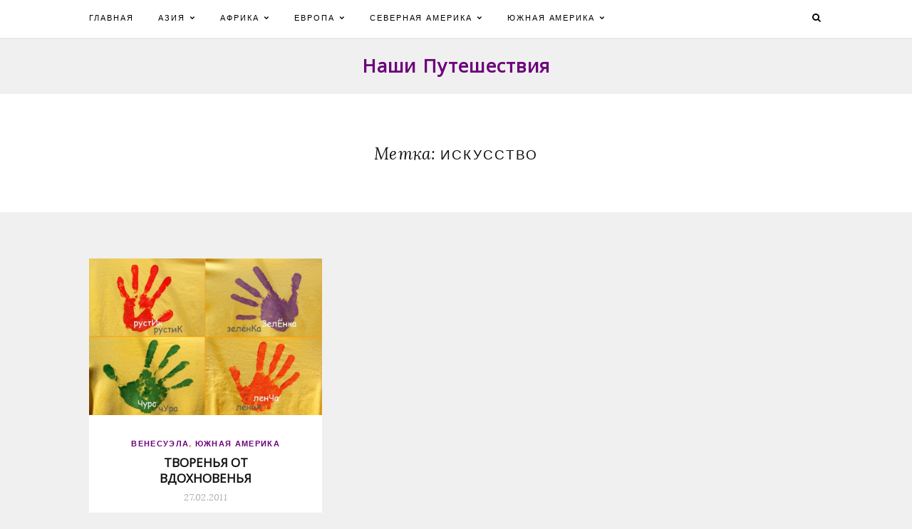

--- FILE ---
content_type: text/html; charset=UTF-8
request_url: https://geosocks.com/tag/iskusstvo/
body_size: 8701
content:
<!DOCTYPE html>
<html lang="ru-RU">
<head>
	<meta charset="UTF-8">
	<meta name="viewport" content="width=device-width, initial-scale=1, maximum-scale=1, user-scalable=0"/>
	<link rel="profile" href="http://gmpg.org/xfn/11">
	<link rel="pingback" href="https://geosocks.com/xmlrpc.php">

	<title>искусство &#8212; Наши Путешествия</title>
<meta name='robots' content='max-image-preview:large' />
	<style>img:is([sizes="auto" i], [sizes^="auto," i]) { contain-intrinsic-size: 3000px 1500px }</style>
	<link rel="alternate" type="application/rss+xml" title="Наши Путешествия &raquo; Лента" href="https://geosocks.com/feed/" />
<link rel="alternate" type="application/rss+xml" title="Наши Путешествия &raquo; Лента комментариев" href="https://geosocks.com/comments/feed/" />
<link rel="alternate" type="application/rss+xml" title="Наши Путешествия &raquo; Лента метки искусство" href="https://geosocks.com/tag/iskusstvo/feed/" />
<script type="text/javascript">
/* <![CDATA[ */
window._wpemojiSettings = {"baseUrl":"https:\/\/s.w.org\/images\/core\/emoji\/15.0.3\/72x72\/","ext":".png","svgUrl":"https:\/\/s.w.org\/images\/core\/emoji\/15.0.3\/svg\/","svgExt":".svg","source":{"concatemoji":"https:\/\/geosocks.com\/wp-includes\/js\/wp-emoji-release.min.js?ver=6.7.4"}};
/*! This file is auto-generated */
!function(i,n){var o,s,e;function c(e){try{var t={supportTests:e,timestamp:(new Date).valueOf()};sessionStorage.setItem(o,JSON.stringify(t))}catch(e){}}function p(e,t,n){e.clearRect(0,0,e.canvas.width,e.canvas.height),e.fillText(t,0,0);var t=new Uint32Array(e.getImageData(0,0,e.canvas.width,e.canvas.height).data),r=(e.clearRect(0,0,e.canvas.width,e.canvas.height),e.fillText(n,0,0),new Uint32Array(e.getImageData(0,0,e.canvas.width,e.canvas.height).data));return t.every(function(e,t){return e===r[t]})}function u(e,t,n){switch(t){case"flag":return n(e,"\ud83c\udff3\ufe0f\u200d\u26a7\ufe0f","\ud83c\udff3\ufe0f\u200b\u26a7\ufe0f")?!1:!n(e,"\ud83c\uddfa\ud83c\uddf3","\ud83c\uddfa\u200b\ud83c\uddf3")&&!n(e,"\ud83c\udff4\udb40\udc67\udb40\udc62\udb40\udc65\udb40\udc6e\udb40\udc67\udb40\udc7f","\ud83c\udff4\u200b\udb40\udc67\u200b\udb40\udc62\u200b\udb40\udc65\u200b\udb40\udc6e\u200b\udb40\udc67\u200b\udb40\udc7f");case"emoji":return!n(e,"\ud83d\udc26\u200d\u2b1b","\ud83d\udc26\u200b\u2b1b")}return!1}function f(e,t,n){var r="undefined"!=typeof WorkerGlobalScope&&self instanceof WorkerGlobalScope?new OffscreenCanvas(300,150):i.createElement("canvas"),a=r.getContext("2d",{willReadFrequently:!0}),o=(a.textBaseline="top",a.font="600 32px Arial",{});return e.forEach(function(e){o[e]=t(a,e,n)}),o}function t(e){var t=i.createElement("script");t.src=e,t.defer=!0,i.head.appendChild(t)}"undefined"!=typeof Promise&&(o="wpEmojiSettingsSupports",s=["flag","emoji"],n.supports={everything:!0,everythingExceptFlag:!0},e=new Promise(function(e){i.addEventListener("DOMContentLoaded",e,{once:!0})}),new Promise(function(t){var n=function(){try{var e=JSON.parse(sessionStorage.getItem(o));if("object"==typeof e&&"number"==typeof e.timestamp&&(new Date).valueOf()<e.timestamp+604800&&"object"==typeof e.supportTests)return e.supportTests}catch(e){}return null}();if(!n){if("undefined"!=typeof Worker&&"undefined"!=typeof OffscreenCanvas&&"undefined"!=typeof URL&&URL.createObjectURL&&"undefined"!=typeof Blob)try{var e="postMessage("+f.toString()+"("+[JSON.stringify(s),u.toString(),p.toString()].join(",")+"));",r=new Blob([e],{type:"text/javascript"}),a=new Worker(URL.createObjectURL(r),{name:"wpTestEmojiSupports"});return void(a.onmessage=function(e){c(n=e.data),a.terminate(),t(n)})}catch(e){}c(n=f(s,u,p))}t(n)}).then(function(e){for(var t in e)n.supports[t]=e[t],n.supports.everything=n.supports.everything&&n.supports[t],"flag"!==t&&(n.supports.everythingExceptFlag=n.supports.everythingExceptFlag&&n.supports[t]);n.supports.everythingExceptFlag=n.supports.everythingExceptFlag&&!n.supports.flag,n.DOMReady=!1,n.readyCallback=function(){n.DOMReady=!0}}).then(function(){return e}).then(function(){var e;n.supports.everything||(n.readyCallback(),(e=n.source||{}).concatemoji?t(e.concatemoji):e.wpemoji&&e.twemoji&&(t(e.twemoji),t(e.wpemoji)))}))}((window,document),window._wpemojiSettings);
/* ]]> */
</script>
<style id='wp-emoji-styles-inline-css' type='text/css'>

	img.wp-smiley, img.emoji {
		display: inline !important;
		border: none !important;
		box-shadow: none !important;
		height: 1em !important;
		width: 1em !important;
		margin: 0 0.07em !important;
		vertical-align: -0.1em !important;
		background: none !important;
		padding: 0 !important;
	}
</style>
<link rel='stylesheet' id='wp-block-library-css' href='https://geosocks.com/wp-includes/css/dist/block-library/style.min.css?ver=6.7.4' type='text/css' media='all' />
<style id='classic-theme-styles-inline-css' type='text/css'>
/*! This file is auto-generated */
.wp-block-button__link{color:#fff;background-color:#32373c;border-radius:9999px;box-shadow:none;text-decoration:none;padding:calc(.667em + 2px) calc(1.333em + 2px);font-size:1.125em}.wp-block-file__button{background:#32373c;color:#fff;text-decoration:none}
</style>
<style id='global-styles-inline-css' type='text/css'>
:root{--wp--preset--aspect-ratio--square: 1;--wp--preset--aspect-ratio--4-3: 4/3;--wp--preset--aspect-ratio--3-4: 3/4;--wp--preset--aspect-ratio--3-2: 3/2;--wp--preset--aspect-ratio--2-3: 2/3;--wp--preset--aspect-ratio--16-9: 16/9;--wp--preset--aspect-ratio--9-16: 9/16;--wp--preset--color--black: #000000;--wp--preset--color--cyan-bluish-gray: #abb8c3;--wp--preset--color--white: #ffffff;--wp--preset--color--pale-pink: #f78da7;--wp--preset--color--vivid-red: #cf2e2e;--wp--preset--color--luminous-vivid-orange: #ff6900;--wp--preset--color--luminous-vivid-amber: #fcb900;--wp--preset--color--light-green-cyan: #7bdcb5;--wp--preset--color--vivid-green-cyan: #00d084;--wp--preset--color--pale-cyan-blue: #8ed1fc;--wp--preset--color--vivid-cyan-blue: #0693e3;--wp--preset--color--vivid-purple: #9b51e0;--wp--preset--gradient--vivid-cyan-blue-to-vivid-purple: linear-gradient(135deg,rgba(6,147,227,1) 0%,rgb(155,81,224) 100%);--wp--preset--gradient--light-green-cyan-to-vivid-green-cyan: linear-gradient(135deg,rgb(122,220,180) 0%,rgb(0,208,130) 100%);--wp--preset--gradient--luminous-vivid-amber-to-luminous-vivid-orange: linear-gradient(135deg,rgba(252,185,0,1) 0%,rgba(255,105,0,1) 100%);--wp--preset--gradient--luminous-vivid-orange-to-vivid-red: linear-gradient(135deg,rgba(255,105,0,1) 0%,rgb(207,46,46) 100%);--wp--preset--gradient--very-light-gray-to-cyan-bluish-gray: linear-gradient(135deg,rgb(238,238,238) 0%,rgb(169,184,195) 100%);--wp--preset--gradient--cool-to-warm-spectrum: linear-gradient(135deg,rgb(74,234,220) 0%,rgb(151,120,209) 20%,rgb(207,42,186) 40%,rgb(238,44,130) 60%,rgb(251,105,98) 80%,rgb(254,248,76) 100%);--wp--preset--gradient--blush-light-purple: linear-gradient(135deg,rgb(255,206,236) 0%,rgb(152,150,240) 100%);--wp--preset--gradient--blush-bordeaux: linear-gradient(135deg,rgb(254,205,165) 0%,rgb(254,45,45) 50%,rgb(107,0,62) 100%);--wp--preset--gradient--luminous-dusk: linear-gradient(135deg,rgb(255,203,112) 0%,rgb(199,81,192) 50%,rgb(65,88,208) 100%);--wp--preset--gradient--pale-ocean: linear-gradient(135deg,rgb(255,245,203) 0%,rgb(182,227,212) 50%,rgb(51,167,181) 100%);--wp--preset--gradient--electric-grass: linear-gradient(135deg,rgb(202,248,128) 0%,rgb(113,206,126) 100%);--wp--preset--gradient--midnight: linear-gradient(135deg,rgb(2,3,129) 0%,rgb(40,116,252) 100%);--wp--preset--font-size--small: 13px;--wp--preset--font-size--medium: 20px;--wp--preset--font-size--large: 36px;--wp--preset--font-size--x-large: 42px;--wp--preset--spacing--20: 0.44rem;--wp--preset--spacing--30: 0.67rem;--wp--preset--spacing--40: 1rem;--wp--preset--spacing--50: 1.5rem;--wp--preset--spacing--60: 2.25rem;--wp--preset--spacing--70: 3.38rem;--wp--preset--spacing--80: 5.06rem;--wp--preset--shadow--natural: 6px 6px 9px rgba(0, 0, 0, 0.2);--wp--preset--shadow--deep: 12px 12px 50px rgba(0, 0, 0, 0.4);--wp--preset--shadow--sharp: 6px 6px 0px rgba(0, 0, 0, 0.2);--wp--preset--shadow--outlined: 6px 6px 0px -3px rgba(255, 255, 255, 1), 6px 6px rgba(0, 0, 0, 1);--wp--preset--shadow--crisp: 6px 6px 0px rgba(0, 0, 0, 1);}:where(.is-layout-flex){gap: 0.5em;}:where(.is-layout-grid){gap: 0.5em;}body .is-layout-flex{display: flex;}.is-layout-flex{flex-wrap: wrap;align-items: center;}.is-layout-flex > :is(*, div){margin: 0;}body .is-layout-grid{display: grid;}.is-layout-grid > :is(*, div){margin: 0;}:where(.wp-block-columns.is-layout-flex){gap: 2em;}:where(.wp-block-columns.is-layout-grid){gap: 2em;}:where(.wp-block-post-template.is-layout-flex){gap: 1.25em;}:where(.wp-block-post-template.is-layout-grid){gap: 1.25em;}.has-black-color{color: var(--wp--preset--color--black) !important;}.has-cyan-bluish-gray-color{color: var(--wp--preset--color--cyan-bluish-gray) !important;}.has-white-color{color: var(--wp--preset--color--white) !important;}.has-pale-pink-color{color: var(--wp--preset--color--pale-pink) !important;}.has-vivid-red-color{color: var(--wp--preset--color--vivid-red) !important;}.has-luminous-vivid-orange-color{color: var(--wp--preset--color--luminous-vivid-orange) !important;}.has-luminous-vivid-amber-color{color: var(--wp--preset--color--luminous-vivid-amber) !important;}.has-light-green-cyan-color{color: var(--wp--preset--color--light-green-cyan) !important;}.has-vivid-green-cyan-color{color: var(--wp--preset--color--vivid-green-cyan) !important;}.has-pale-cyan-blue-color{color: var(--wp--preset--color--pale-cyan-blue) !important;}.has-vivid-cyan-blue-color{color: var(--wp--preset--color--vivid-cyan-blue) !important;}.has-vivid-purple-color{color: var(--wp--preset--color--vivid-purple) !important;}.has-black-background-color{background-color: var(--wp--preset--color--black) !important;}.has-cyan-bluish-gray-background-color{background-color: var(--wp--preset--color--cyan-bluish-gray) !important;}.has-white-background-color{background-color: var(--wp--preset--color--white) !important;}.has-pale-pink-background-color{background-color: var(--wp--preset--color--pale-pink) !important;}.has-vivid-red-background-color{background-color: var(--wp--preset--color--vivid-red) !important;}.has-luminous-vivid-orange-background-color{background-color: var(--wp--preset--color--luminous-vivid-orange) !important;}.has-luminous-vivid-amber-background-color{background-color: var(--wp--preset--color--luminous-vivid-amber) !important;}.has-light-green-cyan-background-color{background-color: var(--wp--preset--color--light-green-cyan) !important;}.has-vivid-green-cyan-background-color{background-color: var(--wp--preset--color--vivid-green-cyan) !important;}.has-pale-cyan-blue-background-color{background-color: var(--wp--preset--color--pale-cyan-blue) !important;}.has-vivid-cyan-blue-background-color{background-color: var(--wp--preset--color--vivid-cyan-blue) !important;}.has-vivid-purple-background-color{background-color: var(--wp--preset--color--vivid-purple) !important;}.has-black-border-color{border-color: var(--wp--preset--color--black) !important;}.has-cyan-bluish-gray-border-color{border-color: var(--wp--preset--color--cyan-bluish-gray) !important;}.has-white-border-color{border-color: var(--wp--preset--color--white) !important;}.has-pale-pink-border-color{border-color: var(--wp--preset--color--pale-pink) !important;}.has-vivid-red-border-color{border-color: var(--wp--preset--color--vivid-red) !important;}.has-luminous-vivid-orange-border-color{border-color: var(--wp--preset--color--luminous-vivid-orange) !important;}.has-luminous-vivid-amber-border-color{border-color: var(--wp--preset--color--luminous-vivid-amber) !important;}.has-light-green-cyan-border-color{border-color: var(--wp--preset--color--light-green-cyan) !important;}.has-vivid-green-cyan-border-color{border-color: var(--wp--preset--color--vivid-green-cyan) !important;}.has-pale-cyan-blue-border-color{border-color: var(--wp--preset--color--pale-cyan-blue) !important;}.has-vivid-cyan-blue-border-color{border-color: var(--wp--preset--color--vivid-cyan-blue) !important;}.has-vivid-purple-border-color{border-color: var(--wp--preset--color--vivid-purple) !important;}.has-vivid-cyan-blue-to-vivid-purple-gradient-background{background: var(--wp--preset--gradient--vivid-cyan-blue-to-vivid-purple) !important;}.has-light-green-cyan-to-vivid-green-cyan-gradient-background{background: var(--wp--preset--gradient--light-green-cyan-to-vivid-green-cyan) !important;}.has-luminous-vivid-amber-to-luminous-vivid-orange-gradient-background{background: var(--wp--preset--gradient--luminous-vivid-amber-to-luminous-vivid-orange) !important;}.has-luminous-vivid-orange-to-vivid-red-gradient-background{background: var(--wp--preset--gradient--luminous-vivid-orange-to-vivid-red) !important;}.has-very-light-gray-to-cyan-bluish-gray-gradient-background{background: var(--wp--preset--gradient--very-light-gray-to-cyan-bluish-gray) !important;}.has-cool-to-warm-spectrum-gradient-background{background: var(--wp--preset--gradient--cool-to-warm-spectrum) !important;}.has-blush-light-purple-gradient-background{background: var(--wp--preset--gradient--blush-light-purple) !important;}.has-blush-bordeaux-gradient-background{background: var(--wp--preset--gradient--blush-bordeaux) !important;}.has-luminous-dusk-gradient-background{background: var(--wp--preset--gradient--luminous-dusk) !important;}.has-pale-ocean-gradient-background{background: var(--wp--preset--gradient--pale-ocean) !important;}.has-electric-grass-gradient-background{background: var(--wp--preset--gradient--electric-grass) !important;}.has-midnight-gradient-background{background: var(--wp--preset--gradient--midnight) !important;}.has-small-font-size{font-size: var(--wp--preset--font-size--small) !important;}.has-medium-font-size{font-size: var(--wp--preset--font-size--medium) !important;}.has-large-font-size{font-size: var(--wp--preset--font-size--large) !important;}.has-x-large-font-size{font-size: var(--wp--preset--font-size--x-large) !important;}
:where(.wp-block-post-template.is-layout-flex){gap: 1.25em;}:where(.wp-block-post-template.is-layout-grid){gap: 1.25em;}
:where(.wp-block-columns.is-layout-flex){gap: 2em;}:where(.wp-block-columns.is-layout-grid){gap: 2em;}
:root :where(.wp-block-pullquote){font-size: 1.5em;line-height: 1.6;}
</style>
<link rel='stylesheet' id='font-awesome-css' href='https://geosocks.com/wp-content/themes/locals/assets/css/font-awesome.min.css?ver=6.7.4' type='text/css' media='all' />
<link rel='stylesheet' id='ct_locals-style-css' href='https://geosocks.com/wp-content/themes/locals/assets/css/main.min.css?ver=6.7.4' type='text/css' media='all' />
<style id='ct_locals-style-inline-css' type='text/css'>
.entry-title:hover,
.entry-header,
a,
p a,
a:hover::before,
li.open > a,
.nav-previous a:hover span,
.nav-next a:hover span,
.pagination-top .wp-pagenavi a:hover,
.pagination-top .wp-pagenavi a:hover::before,
.pagination-top .wp-pagenavi span.current,
.pagination-top .ctl-top:hover,
.page .ctl-top:hover,
.single .ctl-top:hover,
.ctl-btn-post-like:hover,
body.full-screen-ajax-search .main-navigation #header-menu .widget_search .search-form .search-result .entry-title a:hover,
body.search-results .entry-header .entry-title a:hover,
.main-navigation li:hover > a,
.main-navigation li.open > a,
.main-navigation .nav-menu > li > .sub-menu a:hover,
.main-navigation #header-menu .widget_search .search-form .open-ajax-search .fa-search:hover,
.main-navigation #header-menu .widget_ctl-social-links .social-icons a:hover,
.ct-featured-slider-area .feat-cat a,
.ct-featured-slider-area h3 a:hover,
.site-main .comments-area .comment-list .comment-body .comment-metadata .comment-reply-link:hover,
.site-main .comments-area .comment-list .comment-body .comment-metadata .comment-edit-link,
.site-main .entry-footer .footer-tags .comments-link a:hover,
.site-main .entry-footer .footer-tags .ctl-btn-post-like:hover,
.site-main .entry-footer .footer-tags .tags-links a:hover,
.site-main .entry-footer .ct-social-share ul li a:hover,
.site-main.standard-list article .article-body .entry-header .entry-title a:hover,
.site-main.standard-list article .article-body .entry-footer .byline a:hover,
.site-main.layout-list article .entry-header .entry-title a:hover,
.site-main.layout-list article .article-body .entry-footer .byline a:hover,
.site-main.layout-grid article .entry-header .entry-title a:hover,
.site-main.layout-grid article .article-body .entry-footer .byline a:hover,
.site-main.layout-list-standard-post article:first-child .article-body .entry-header .entry-title a:hover,
.site-main.layout-list-standard-post article:first-child .article-body .entry-footer .byline a:hover,
.site-main.layout-list-standard-post article:not(:first-child) .article-body .entry-header .entry-title a:hover,
.site-main.layout-list-standard-post article:not(:first-child) .entry-footer .byline a:hover,
.site-main.layout-grid-standard-post article:first-child .article-body .entry-header .entry-title a:hover,
.site-main.layout-grid-standard-post article:first-child .article-body .entry-footer .byline a:hover,
.site-main.layout-grid-standard-post article:not(:first-child) .article-body .entry-header .entry-title a:hover,
.site-main.layout-grid-standard-post article:not(:first-child) .entry-footer .byline a:hover,
.site-main .content-author .author-social-links a:hover,
.site-main .content-author a .author-name:hover,
.related-area .feat-overlay .feat-cat a,
.related-area .feat-overlay h3 a:hover,
#secondary.widget-area .widget_ctl-social-links .social-icons a:hover,
#secondary.widget-area .widget_calendar table tfoot a:hover,
#secondary.widget-area .widget_tag_cloud .tagcloud a:hover,
#secondary.widget-area .widget_pages a:hover,
#secondary.widget-area .widget_meta a:hover,
#secondary.widget-area .widget_recent_comments .recentcomments .comment-author-link a:hover,
#secondary.widget-area .widget_recent_comments .recentcomments > a:hover,
#secondary.widget-area .widget_rss ul .rss-date:hover,
#secondary.widget-area .widget_rss ul .rssSummary:hover,
#secondary.widget-area .rpwwt-widget .recent-posts-widget-with-thumbnails li .rpwwt-post-categories,
#secondary.widget-area .recent-posts-widget-with-thumbnails ul > li a .rpwwt-post-title:hover,
.site-footer #sbi_load .sbi_follow_btn a:hover,
.widget_archive a:hover,
.widget_categories a:hover,
.entry-cat {
	color: #6c017a;
}

#secondary.widget-area .mc4wp-form .mc4wp-form-fields p input[type="submit"]:hover {
	border: 2px solid #6c017a;
}

.pagination-top .wp-pagenavi a.previouspostslink:hover,
.pagination-top .wp-pagenavi a.nextpostslink:hover {
	color: transparent;
}

.sticky::before,
#respond #commentform .form-submit input:hover,
#secondary.widget-area .wrapper button:hover,
#secondary.widget-area .mc4wp-form .mc4wp-form-fields p input[type="submit"]:hover,
div.wpcf7 .wpcf7-form .wpcf7-submit:hover {
	background: #6c017a;
}

</style>
<link rel='stylesheet' id='recent-posts-widget-with-thumbnails-public-style-css' href='https://geosocks.com/wp-content/plugins/recent-posts-widget-with-thumbnails/public.css?ver=7.1.1' type='text/css' media='all' />
<style id='akismet-widget-style-inline-css' type='text/css'>

			.a-stats {
				--akismet-color-mid-green: #357b49;
				--akismet-color-white: #fff;
				--akismet-color-light-grey: #f6f7f7;

				max-width: 350px;
				width: auto;
			}

			.a-stats * {
				all: unset;
				box-sizing: border-box;
			}

			.a-stats strong {
				font-weight: 600;
			}

			.a-stats a.a-stats__link,
			.a-stats a.a-stats__link:visited,
			.a-stats a.a-stats__link:active {
				background: var(--akismet-color-mid-green);
				border: none;
				box-shadow: none;
				border-radius: 8px;
				color: var(--akismet-color-white);
				cursor: pointer;
				display: block;
				font-family: -apple-system, BlinkMacSystemFont, 'Segoe UI', 'Roboto', 'Oxygen-Sans', 'Ubuntu', 'Cantarell', 'Helvetica Neue', sans-serif;
				font-weight: 500;
				padding: 12px;
				text-align: center;
				text-decoration: none;
				transition: all 0.2s ease;
			}

			/* Extra specificity to deal with TwentyTwentyOne focus style */
			.widget .a-stats a.a-stats__link:focus {
				background: var(--akismet-color-mid-green);
				color: var(--akismet-color-white);
				text-decoration: none;
			}

			.a-stats a.a-stats__link:hover {
				filter: brightness(110%);
				box-shadow: 0 4px 12px rgba(0, 0, 0, 0.06), 0 0 2px rgba(0, 0, 0, 0.16);
			}

			.a-stats .count {
				color: var(--akismet-color-white);
				display: block;
				font-size: 1.5em;
				line-height: 1.4;
				padding: 0 13px;
				white-space: nowrap;
			}
		
</style>
<link rel='stylesheet' id='wp-pagenavi-css' href='https://geosocks.com/wp-content/plugins/wp-pagenavi/pagenavi-css.css?ver=2.70' type='text/css' media='all' />
<script type="text/javascript" src="https://geosocks.com/wp-includes/js/jquery/jquery.min.js?ver=3.7.1" id="jquery-core-js"></script>
<script type="text/javascript" src="https://geosocks.com/wp-includes/js/jquery/jquery-migrate.min.js?ver=3.4.1" id="jquery-migrate-js"></script>
<link rel="https://api.w.org/" href="https://geosocks.com/wp-json/" /><link rel="alternate" title="JSON" type="application/json" href="https://geosocks.com/wp-json/wp/v2/tags/154" /><link rel="EditURI" type="application/rsd+xml" title="RSD" href="https://geosocks.com/xmlrpc.php?rsd" />
<meta name="generator" content="WordPress 6.7.4" />
	<link rel="preconnect" href="https://fonts.googleapis.com">
	<link rel="preconnect" href="https://fonts.gstatic.com">
	<link href='https://fonts.googleapis.com/css2?display=swap&family=Open+Sans' rel='stylesheet'>		<style type="text/css" id="wp-custom-css">
			@media only screen and (max-width: 1098px) and (min-width: 480px) {
.no-sidebar .site-main.layout-grid article:nth-child(3n+1) {
    clear: none;
}}
.no-sidebar .site-main.layout-grid article .entry-header .entry-title a {
    font-family: "Open Sans",sans-serif;
	font-weight: 600;
    font-size: 17px;
    letter-spacing: 0em;
    text-align: center;
    line-height: 1em;
}
.site-info .site-title {
    font-size: 2em;
    line-height: 1.2em;
    font-family: "Open Sans",sans-serif;
    font-weight: 700;
    letter-spacing: 0.05em;
}
.site-info .site-description {
    line-height: 1.2em;
	color: #333;
}
.site-main .entry-header .entry-cat, .site-main .entry-header .entry-title {
    font-family: "Open Sans",sans-serif;
	font-weight: 600;
    text-transform: uppercase;
    letter-spacing: 0.1em;
}
.related-area .feat-overlay .feat-cat a, .related-area .feat-overlay h3 a,
.ct-featured-slider-area .feat-cat a, .ct-featured-slider-area h3 a {
    text-transform: uppercase;
    font-family: "Open Sans",sans-serif;
    letter-spacing: 0.05em;
}
header .taxonomy-description {text-align: center;}
@media only screen and (max-width: 480px) {
article.post, .related-area, .comments-area {
	overflow: hidden;
	margin: 0 -15px;
}
address, p {
    margin: 12px;
}
.entry-content p {
    margin-top: 0;
}}		</style>
			<style id="egf-frontend-styles" type="text/css">
		p {color: #000000;font-family: 'Open Sans', sans-serif;font-size: 15px;font-style: normal;font-weight: 400;line-height: 1.6;} h1 {} h2 {} h3 {} h4 {} h5 {} h6 {} 	</style>
	</head>

<body class="no-sidebar archive tag tag-iskusstvo tag-154 group-blog right-sidebar">
<div id="page" class="hfeed site">
	<a class="skip-link screen-reader-text" href="#content">Skip to content</a>

	<header id="masthead" class="site-header" role="banner">
				<nav id="site-navigation" class="main-navigation cf"
		     role="navigation">
			<div class="wrapper">
				<button class="menu-toggle" aria-controls="primary-menu" aria-expanded="false">
					<span></span><span></span><span></span><span></span></button>
				<div id="primary-menu" class="menu-%d0%b3%d0%bb%d0%b0%d0%b2%d0%bd%d0%be%d0%b5-%d0%bc%d0%b5%d0%bd%d1%8e-container"><ul id="menu-%d0%b3%d0%bb%d0%b0%d0%b2%d0%bd%d0%be%d0%b5-%d0%bc%d0%b5%d0%bd%d1%8e" class="menu"><li id="menu-item-1545" class="menu-item menu-item-type-custom menu-item-object-custom menu-item-home menu-item-1545"><a href="https://geosocks.com/">Главная</a></li>
<li id="menu-item-1351" class="menu-item menu-item-type-taxonomy menu-item-object-category menu-item-has-children menu-item-1351"><a href="https://geosocks.com/category/asia/">Азия</a>
<ul class="sub-menu">
	<li id="menu-item-1352" class="menu-item menu-item-type-taxonomy menu-item-object-category menu-item-1352"><a href="https://geosocks.com/category/asia/india/">Индия</a></li>
	<li id="menu-item-1353" class="menu-item menu-item-type-taxonomy menu-item-object-category menu-item-1353"><a href="https://geosocks.com/category/asia/indonesia/">Индонезия</a></li>
	<li id="menu-item-1354" class="menu-item menu-item-type-taxonomy menu-item-object-category menu-item-1354"><a href="https://geosocks.com/category/asia/cambodia/">Камбоджа</a></li>
	<li id="menu-item-1355" class="menu-item menu-item-type-taxonomy menu-item-object-category menu-item-1355"><a href="https://geosocks.com/category/asia/laos/">Лаос</a></li>
	<li id="menu-item-1356" class="menu-item menu-item-type-taxonomy menu-item-object-category menu-item-1356"><a href="https://geosocks.com/category/asia/malaysia/">Малайзия</a></li>
	<li id="menu-item-1357" class="menu-item menu-item-type-taxonomy menu-item-object-category menu-item-1357"><a href="https://geosocks.com/category/asia/nepal/">Непал</a></li>
	<li id="menu-item-1358" class="menu-item menu-item-type-taxonomy menu-item-object-category menu-item-1358"><a href="https://geosocks.com/category/asia/singapore/">Сингапур</a></li>
	<li id="menu-item-1359" class="menu-item menu-item-type-taxonomy menu-item-object-category menu-item-1359"><a href="https://geosocks.com/category/asia/thailand/">Таиланд</a></li>
	<li id="menu-item-1360" class="menu-item menu-item-type-taxonomy menu-item-object-category menu-item-1360"><a href="https://geosocks.com/category/asia/turkey/">Турция</a></li>
</ul>
</li>
<li id="menu-item-1361" class="menu-item menu-item-type-taxonomy menu-item-object-category menu-item-has-children menu-item-1361"><a href="https://geosocks.com/category/africa/">Африка</a>
<ul class="sub-menu">
	<li id="menu-item-1362" class="menu-item menu-item-type-taxonomy menu-item-object-category menu-item-1362"><a href="https://geosocks.com/category/africa/mauritania/">Мавритания</a></li>
	<li id="menu-item-1363" class="menu-item menu-item-type-taxonomy menu-item-object-category menu-item-1363"><a href="https://geosocks.com/category/africa/mali/">Мали</a></li>
	<li id="menu-item-1364" class="menu-item menu-item-type-taxonomy menu-item-object-category menu-item-1364"><a href="https://geosocks.com/category/africa/morocco/">Марокко</a></li>
</ul>
</li>
<li id="menu-item-1365" class="menu-item menu-item-type-taxonomy menu-item-object-category menu-item-has-children menu-item-1365"><a href="https://geosocks.com/category/europe/">Европа</a>
<ul class="sub-menu">
	<li id="menu-item-1366" class="menu-item menu-item-type-taxonomy menu-item-object-category menu-item-1366"><a href="https://geosocks.com/category/europe/austria/">Австрия</a></li>
	<li id="menu-item-1367" class="menu-item menu-item-type-taxonomy menu-item-object-category menu-item-1367"><a href="https://geosocks.com/category/europe/bulgaria/">Болгария</a></li>
	<li id="menu-item-1368" class="menu-item menu-item-type-taxonomy menu-item-object-category menu-item-1368"><a href="https://geosocks.com/category/europe/hungary/">Венгрия</a></li>
	<li id="menu-item-1369" class="menu-item menu-item-type-taxonomy menu-item-object-category menu-item-1369"><a href="https://geosocks.com/category/europe/denmark/">Дания</a></li>
	<li id="menu-item-1370" class="menu-item menu-item-type-taxonomy menu-item-object-category menu-item-1370"><a href="https://geosocks.com/category/europe/italy/">Италия</a></li>
	<li id="menu-item-1371" class="menu-item menu-item-type-taxonomy menu-item-object-category menu-item-1371"><a href="https://geosocks.com/category/europe/norway/">Норвегия</a></li>
	<li id="menu-item-1372" class="menu-item menu-item-type-taxonomy menu-item-object-category menu-item-1372"><a href="https://geosocks.com/category/europe/rossiya/">Россия</a></li>
	<li id="menu-item-1373" class="menu-item menu-item-type-taxonomy menu-item-object-category menu-item-1373"><a href="https://geosocks.com/category/europe/finland/">Финляндия</a></li>
	<li id="menu-item-1374" class="menu-item menu-item-type-taxonomy menu-item-object-category menu-item-1374"><a href="https://geosocks.com/category/europe/switzerland/">Швейцария</a></li>
	<li id="menu-item-1375" class="menu-item menu-item-type-taxonomy menu-item-object-category menu-item-1375"><a href="https://geosocks.com/category/europe/sweden/">Швеция</a></li>
</ul>
</li>
<li id="menu-item-1376" class="menu-item menu-item-type-taxonomy menu-item-object-category menu-item-has-children menu-item-1376"><a href="https://geosocks.com/category/north-america/">Северная Америка</a>
<ul class="sub-menu">
	<li id="menu-item-1377" class="menu-item menu-item-type-taxonomy menu-item-object-category menu-item-1377"><a href="https://geosocks.com/category/north-america/usa/">США</a></li>
</ul>
</li>
<li id="menu-item-1378" class="menu-item menu-item-type-taxonomy menu-item-object-category menu-item-has-children menu-item-1378"><a href="https://geosocks.com/category/south-america/">Южная Америка</a>
<ul class="sub-menu">
	<li id="menu-item-1379" class="menu-item menu-item-type-taxonomy menu-item-object-category menu-item-1379"><a href="https://geosocks.com/category/south-america/bolivia/">Боливия</a></li>
	<li id="menu-item-1380" class="menu-item menu-item-type-taxonomy menu-item-object-category menu-item-1380"><a href="https://geosocks.com/category/south-america/venezuela/">Венесуэла</a></li>
	<li id="menu-item-1381" class="menu-item menu-item-type-taxonomy menu-item-object-category menu-item-1381"><a href="https://geosocks.com/category/south-america/colombia/">Колумбия</a></li>
	<li id="menu-item-1382" class="menu-item menu-item-type-taxonomy menu-item-object-category menu-item-1382"><a href="https://geosocks.com/category/south-america/peru/">Перу</a></li>
	<li id="menu-item-1383" class="menu-item menu-item-type-taxonomy menu-item-object-category menu-item-1383"><a href="https://geosocks.com/category/south-america/ecuador/">Эквадор</a></li>
</ul>
</li>
</ul></div>				<div id="header-menu">
					<div class="widget widget_search">
<form role="search" method="get" class="search-form" action="https://geosocks.com/">
	<a href="#/" class="open-ajax-search"><i class="fa fa-search"></i></a>
	<div class="wrapper">
		<a href="#/" class="close-ajax-search"><i class="fa fa-times-thin"></i></a>
		<label>
			<span class="screen-reader-text">Search for:</span>
			<input type="search" class="search-field"
			       placeholder="Search&hellip;"
			       value="" name="s"
			       title="Search for:" autocomplete="off"/>
		</label>
		<button type="submit" class="search-submit">
			<span class="screen-reader-text">Search</span><i
				class="fa fa-search"></i>
		</button>
		<div class="search-result"></div>
	</div>
</form>
</div>				</div>
			</div>
		</nav><!-- #site-navigation -->

		<div class="site-branding cf">
			<div class="wrapper">
				<div class="site-info">
					<p class="site-title"><a href="https://geosocks.com/" rel="home">Наши Путешествия</a></p>					<p class="site-description"></p>
				</div>
			</div>
		</div><!-- .site-branding -->
	</header><!-- #masthead -->

		<header class="page-header">
		<h1 class="page-title">Метка: <span>искусство</span></h1>	</header><!-- .page-header -->
	
	<div id="content" class="site-content">
		<div class="wrapper">

<div id="primary" class="content-area">
	<main id="main" class="site-main layout-grid" role="main">

		
						
				
<article id="post-897" class="has-footer post-897 post type-post status-publish format-standard has-post-thumbnail hentry category-venezuela category-south-america tag-iskusstvo tag-travel first-post">

	

    <a href="https://geosocks.com/art-and-travel/" title="Творенья от вдохновенья">
        <img src="https://geosocks.com/wp-content/uploads/post-art-and-travel/combined.jpg" class="attachment-post-thumbnail size-post-thumbnail wp-post-image" alt="" decoding="async" />    </a>


	<div class="article-body">
		<header class="entry-header">
			<span class="entry-cat">
				<a href="https://geosocks.com/category/south-america/venezuela/" rel="category tag">Венесуэла</a>, <a href="https://geosocks.com/category/south-america/" rel="category tag">Южная Америка</a>			</span>
			<h2 class="entry-title"><a href="https://geosocks.com/art-and-travel/" rel="bookmark">Творенья от вдохновенья</a></h2>
							<div class="entry-meta">
					<span class="posted-on"><a href="https://geosocks.com/art-and-travel/" rel="bookmark"><time class="entry-date published" datetime="2011-02-27T01:07:08+06:00">27.02.2011</time><time class="updated" datetime="2011-03-11T15:23:01+06:00">11.03.2011</time></a></span>				</div><!-- .entry-meta -->
					</header><!-- .entry-header -->
		<div class="entry-content">
					</div><!-- .entry-content -->
					<footer class="entry-footer clear">
				<span class="byline"> </span><hr/><span class="footer-tags"><span class="comments-link"><a href="https://geosocks.com/art-and-travel/#comments">16 комментариев</a></span><span class="footer-likes"><a href="#" class="ctl-btn-post-like" id="ctl-post-like-897" title="Like this"><span class="ctl-btn-post-like-count">0</span> <span class="ctl-btn-post-like-text">Likes</span></a></span><span class="tags-wrapper"><div class="tags-title">Tags:</div><div class="tags-links"><a href="https://geosocks.com/tag/iskusstvo/" rel="tag">искусство</a>, <a href="https://geosocks.com/tag/travel/" rel="tag">путешествие</a></div></span><span/><span class="ct-social-share"> <span class="ct-social-share-text"></span>
	<ul class="ct-social-share-links">
			
			
			
			
			
			
			
	</ul>
</span>			</footer><!-- .entry-footer -->	
			</div>
</article><!-- #post-## -->

			
			<div class="pagination-top">
				<a href="#/" class="ctl-top">Scroll to Top</a>						
				
			</div>

		
	</main><!-- #main -->
</div><!-- #primary -->

		</div><!-- .wrapper -->
	</div><!-- #content -->

	<footer id="colophon" class="site-footer" role="contentinfo">
		<div class="footer-instagram-widget">
					</div>

		<div class="site-info">
			<div class="credits">
				Путешествия Чуры, Ленчи и Нони			</div>
		</div><!-- .site-info -->
	</footer><!-- #colophon -->
</div><!-- #page -->

<script type="text/javascript" src="https://geosocks.com/wp-content/themes/locals/assets/js/navigation.js?ver=20120206" id="ct_locals-navigation-js"></script>
<script type="text/javascript" src="https://geosocks.com/wp-content/themes/locals/assets/js/skip-link-focus-fix.js?ver=20130115" id="ct_locals-skip-link-focus-fix-js"></script>
<script type="text/javascript" src="https://geosocks.com/wp-content/themes/locals/assets/js/plugins.js?ver=20151010" id="ct_locals-plugins-js"></script>
<script type="text/javascript" src="https://geosocks.com/wp-content/themes/locals/assets/js/slick.min.js?ver=20151010" id="slick-js"></script>
<script type="text/javascript" src="https://geosocks.com/wp-content/themes/locals/assets/js/jquery.inview.min.js?ver=20151010" id="inview-js"></script>
<script type="text/javascript" src="https://geosocks.com/wp-content/themes/locals/assets/js/main.js?ver=20151010" id="ct_locals-main-js"></script>
<script type="text/javascript" id="ctl-ajax-search-js-extra">
/* <![CDATA[ */
var ctlAjaxSearch = {"ajaxurl":"https:\/\/geosocks.com\/wp-admin\/admin-ajax.php"};
/* ]]> */
</script>
<script type="text/javascript" src="https://geosocks.com/wp-content/themes/locals/ct-lib/ajax-search/js/ctl-ajax-search.js?ver=1.0.0" id="ctl-ajax-search-js"></script>
<script type="text/javascript" id="ctl-post-like-js-extra">
/* <![CDATA[ */
var postLike = {"ajaxurl":"https:\/\/geosocks.com\/wp-admin\/admin-ajax.php","funcName":"locals-post-like","like":"Like","likes":"Likes","likedStr":"You already love this!","btnClass":"ctl-btn-post-like","btnCount":"ctl-btn-post-like-count","btnText":"ctl-btn-post-like-text"};
/* ]]> */
</script>
<script type="text/javascript" src="https://geosocks.com/wp-content/themes/locals/ct-lib/post-like/js/ct-post-like.js?ver=1.0.0" id="ctl-post-like-js"></script>
<script type="text/javascript" src="https://geosocks.com/wp-includes/js/jquery/ui/effect.min.js?ver=1.13.3" id="jquery-effects-core-js"></script>
<script type="text/javascript" src="https://geosocks.com/wp-content/themes/locals/ct-lib/scroll-top/js/ct-scroll-top.js?ver=1.0.0" id="ctl-scroll-top-js"></script>

</body>
</html>


--- FILE ---
content_type: text/css
request_url: https://geosocks.com/wp-content/themes/locals/assets/css/main.min.css?ver=6.7.4
body_size: 16130
content:
@charset "UTF-8";legend,td,th{padding:0}hr,img,legend{border:0}img,pre{max-width:100%}pre,textarea{overflow:auto}.slick-loading .slick-slide,.slick-loading .slick-track{visibility:hidden}.main-navigation,.site-main.layout-list article .entry-footer .footer-tags:after,.site-main.standard-list article .article-body .entry-footer .comments-link:after,.site-main.standard-list article .article-body .entry-footer .footer-tags:after,.slick-track:after{clear:both}.main-navigation a,a,a:active,a:hover,ins,mark{text-decoration:none}.left-sidebar .layout-grid-standard-post article:first-child .article-body .entry-footer .comments-link .ct-social-share ul,.left-sidebar .layout-grid-standard-post article:first-child .article-body .entry-footer .footer-tags .ct-social-share ul,.right-sidebar .layout-grid-standard-post article:first-child .article-body .entry-footer .comments-link .ct-social-share ul,.right-sidebar .layout-grid-standard-post article:first-child .article-body .entry-footer .footer-tags .ct-social-share ul,.site-main.layout-grid-standard-post article:first-child .article-body .entry-footer .comments-link .ct-social-share ul,.site-main.layout-grid-standard-post article:first-child .article-body .entry-footer .footer-tags .ct-social-share ul,.site-main.layout-list article .entry-footer .footer-tags .ct-social-share ul,.site-main.layout-list-standard-post article:first-child .article-body .entry-footer .comments-link .ct-social-share ul,.site-main.layout-list-standard-post article:first-child .article-body .entry-footer .footer-tags .ct-social-share ul,.site-main.layout-list-standard-post article:not(:first-child) .entry-footer .footer-tags .ct-social-share ul,.site-main.standard-list article .article-body .entry-footer .comments-link .ct-social-share ul,.site-main.standard-list article .article-body .entry-footer .footer-tags .ct-social-share ul,.widget ul,body.archive .entry-footer .comments-link .ct-social-share ul,body.archive .entry-footer .footer-tags .ct-social-share ul,body.search-no-results .entry-footer .comments-link .ct-social-share ul,body.search-no-results .entry-footer .footer-tags .ct-social-share ul,body.search-results .entry-footer .comments-link .ct-social-share ul,body.search-results .entry-footer .footer-tags .ct-social-share ul{list-style-type:none}html{font-family:sans-serif;-webkit-text-size-adjust:100%;-ms-text-size-adjust:100%;box-sizing:border-box}body{margin:0;background:#f0f0f0}article,aside,details,figcaption,figure,footer,header,main,menu,nav,section,summary{display:block}audio,canvas,progress,video{display:inline-block;vertical-align:baseline}audio:not([controls]){display:none;height:0}[hidden],template{display:none}.slick-list,.slick-slider,.slick-track{position:relative;display:block}a{background-color:transparent;color:#ff5e60}abbr[title]{border-bottom:1px dotted}b,optgroup,strong{font-weight:700}cite,dfn,em,i{font-style:italic}address a:hover,mark,p a:hover{color:#000}small{font-size:80%}sub,sup{font-size:75%;line-height:0;position:relative;vertical-align:baseline}sup{top:-.5em}sub{bottom:-.25em}img{height:auto}svg:not(:root){overflow:hidden}figure{padding:1em 40px;margin:0}hr{box-sizing:content-box;background-color:#ccc;height:1px;margin-bottom:1.5em}code,kbd,pre,samp{font-family:monospace,monospace;font-size:1em}button,input,optgroup,select,textarea{color:inherit;font:inherit;margin:0}button{overflow:visible}button,select{text-transform:none}button,html input[type=button],input[type=reset],input[type=submit]{-webkit-appearance:button;cursor:pointer}button[disabled],html input[disabled]{cursor:default}button::-moz-focus-inner,input::-moz-focus-inner{border:0;padding:0}input[type=checkbox],input[type=radio]{box-sizing:border-box;padding:0}input[type=number]::-webkit-inner-spin-button,input[type=number]::-webkit-outer-spin-button{height:auto}input[type=search]{-webkit-appearance:textfield;box-sizing:content-box}input[type=search]::-webkit-search-cancel-button,input[type=search]::-webkit-search-decoration{-webkit-appearance:none}fieldset{border:1px solid silver;margin:0 2px;padding:.35em .625em .75em}textarea{padding-left:3px;width:100%}::-moz-focus-inner{border:0}:focus{outline:0}@font-face{font-family:"Open Sans";src:url('../fonts/Open Sans/OpenSans-Light.ttf') format("truetype");font-weight:400;font-style:normal}@font-face{font-family:"Lora Italic";src:url(../fonts/Lora/Lora-Italic.ttf) format("truetype");font-weight:400;font-style:normal}@font-face{font-family:"Montserrat Light";src:url(../fonts/Montserrat/Montserrat-Light.otf);font-weight:400;font-style:normal}@font-face{font-family:Montserrat;font-style:normal;font-weight:400;src:local("Montserrat-Regular"),url(../fonts/Montserrat/Montserrat-Regular.woff2) format("woff2");unicode-range:U+0000-00FF,U+0131,U+0152-0153,U+02C6,U+02DA,U+02DC,U+2000-206F,U+2074,U+20AC,U+2212,U+2215,U+E0FF,U+EFFD,U+F000}@font-face{font-family:Montserrat;font-style:normal;font-weight:700;src:local("Montserrat-Bold"),url(../fonts/Montserrat/Montserrat-Bold.woff2) format("woff2");unicode-range:U+0000-00FF,U+0131,U+0152-0153,U+02C6,U+02DA,U+02DC,U+2000-206F,U+2074,U+20AC,U+2212,U+2215,U+E0FF,U+EFFD,U+F000}body,button,input,select,textarea{color:#404040;font-family:'Open Sans',sans-serif;font-size:13px;line-height:1.8em}h1{font-size:40px}h2{font-size:32px}h3{font-size:25px}h4{font-size:20px}h5{font-size:16px}h6{font-size:12px}h1,h2,h3,h4,h5,h6{clear:both;font-family:Montserrat,sans-serif;font-weight:300;letter-spacing:.03em;color:#111;margin:24px}address,p{margin:24px;font-family:"Open Sans";font-size:13px;letter-spacing:.02em;color:#424242}address a,p a{color:#ff5e60;transition:color .2s}blockquote{margin:50px 66px}blockquote p{margin:0;font-family:"Lora Italic";font-size:20px;letter-spacing:.02em;color:#929292;line-height:1.4em;padding-left:24px}blockquote p::before{content:url(../fonts/quote.svg);margin:5px 24px 0 -64px;float:left}@media only screen and (max-width:479px){blockquote p::before{margin-bottom:341px}}pre{background:#eee;font-family:"Courier 10 Pitch",Courier,monospace;font-size:15px;font-size:.9375rem;line-height:1.6;margin-bottom:1.6em;padding:1.6em}dl,ol,ul{line-height:2.3em}code,kbd,tt,var{font-family:Monaco,Consolas,"Andale Mono","DejaVu Sans Mono",monospace;font-size:15px;font-size:.9375rem}.slick-dots li button:before,.slick-next:before,.slick-prev:before{font-family:slick;-webkit-font-smoothing:antialiased;-moz-osx-font-smoothing:grayscale}abbr,acronym{border-bottom:1px dotted #666;cursor:help}ins,mark{background:#fff9c0}big{font-size:125%}*,:after,:before{box-sizing:inherit}blockquote::after,blockquote::before,q::after,q::before{content:""}blockquote,q{quotes:"“" "”" "‘" "’"}ol,ul{margin:0 0 1.5em}ul{list-style:disc}ol{list-style:decimal}li>ol,li>ul{margin-bottom:0;margin-left:1.5em}dl,dl dd,dl dt{margin:0}dl{padding:24px}dl dt{font-weight:700}table{border-collapse:collapse;border-spacing:0;margin:24px;width:100%}table th{text-transform:uppercase;text-align:left}.fa-times-thin:before{content:'\00d7'}button,input[type=button],input[type=reset],input[type=submit]{border:1px solid;border-color:#ccc #ccc #bbb;border-radius:3px;background:#e6e6e6;box-shadow:inset 0 1px 0 rgba(255,255,255,.5),inset 0 15px 17px rgba(255,255,255,.5),inset 0 -5px 12px rgba(0,0,0,.05);color:rgba(0,0,0,.8);font-size:12px;font-size:.75rem;line-height:1;padding:.6em 1em;text-shadow:0 1px 0 rgba(255,255,255,.8)}button:hover,input[type=button]:hover,input[type=reset]:hover,input[type=submit]:hover{border-color:#ccc #bbb #aaa;box-shadow:inset 0 1px 0 rgba(255,255,255,.8),inset 0 15px 17px rgba(255,255,255,.8),inset 0 -5px 12px rgba(0,0,0,.02)}button:active,button:focus,input[type=button]:active,input[type=button]:focus,input[type=reset]:active,input[type=reset]:focus,input[type=submit]:active,input[type=submit]:focus{border-color:#aaa #bbb #bbb;box-shadow:inset 0 -1px 0 rgba(255,255,255,.5),inset 0 2px 5px rgba(0,0,0,.15)}input[type=text],input[type=email],input[type=url],input[type=password],input[type=search],textarea{color:#666;border:1px solid #ccc;border-radius:3px}input[type=text]:focus,input[type=email]:focus,input[type=url]:focus,input[type=password]:focus,input[type=search]:focus,textarea:focus{color:#111}input[type=text],input[type=email],input[type=url],input[type=password],input[type=search]{padding:3px}a:active,a:focus,a:hover{outline:0;color:#ff5e60}.slick-next,.slick-next:focus,.slick-next:hover,.slick-prev,.slick-prev:focus,.slick-prev:hover{color:transparent;background:0 0;outline:0}.slick-slider{box-sizing:border-box;-webkit-touch-callout:none;-webkit-user-select:none;-moz-user-select:none;-ms-user-select:none;user-select:none;-ms-touch-action:pan-y;touch-action:pan-y;-webkit-tap-highlight-color:transparent}.slick-slider .slick-dots{z-index:10}.slick-list{overflow:hidden;margin:0;padding:0}.slick-list:focus{outline:0}.slick-list.dragging{cursor:pointer;cursor:hand}.slick-slider .slick-list,.slick-slider .slick-track{transform:translate3d(0,0,0)}.slick-track{left:0;top:0}.slick-track:after,.slick-track:before{content:"";display:table}.slick-slide{float:left;height:100%;min-height:1px;display:none}[dir=rtl] .slick-slide{float:right}.slick-slide img{display:block;min-height:220px;object-fit:cover}@media only screen and (max-width:479px){.slick-slide img{min-height:80px}}.slick-slide.slick-loading img{display:none}.slick-slide.dragging img{pointer-events:none}.slick-initialized .slick-slide{display:block}.slick-vertical .slick-slide{display:block;height:auto;border:1px solid transparent}.slick-arrow.slick-hidden{display:none}@font-face{font-family:slick;src:url(fonts/slick.eot);src:url(fonts/slick.eot?#iefix) format("embedded-opentype"),url(fonts/slick.woff) format("woff"),url(fonts/slick.ttf) format("truetype"),url(fonts/slick.svg#slick) format("svg");font-weight:400;font-style:normal}.slick-next,.slick-prev{display:none!important;position:absolute;height:20px;width:20px;line-height:0;font-size:0;cursor:pointer;top:50%;transform:translate(0,-50%);padding:0;border:none}.slick-next:focus:before,.slick-next:hover:before,.slick-prev:focus:before,.slick-prev:hover:before{opacity:1}.slick-next.slick-disabled:before,.slick-prev.slick-disabled:before{opacity:.25}.slick-next:before,.slick-prev:before{font-size:20px;line-height:1;color:#fff;opacity:.75}.slick-prev{left:-25px}[dir=rtl] .slick-prev{left:auto;right:-25px}.slick-prev:before{content:"←"}.slick-next:before,[dir=rtl] .slick-prev:before{content:"→"}.slick-next{right:-25px}[dir=rtl] .slick-next{left:-25px;right:auto}[dir=rtl] .slick-next:before{content:"←"}.slick-dotted.slick-slider{margin-bottom:30px}.slick-dots{position:absolute;bottom:-25px;list-style:none;display:block;text-align:center;padding:0;margin:0;width:100%}.slick-dots li{position:relative;display:inline-block;height:20px;width:20px;margin:0 5px;padding:0;cursor:pointer}.slick-dots li button{border:0;background:0 0;display:block;height:20px;width:20px;outline:0;line-height:0;font-size:0;color:transparent;padding:5px;cursor:pointer}.slick-dots li button:focus,.slick-dots li button:hover{outline:0}.slick-dots li button:focus:before,.slick-dots li button:hover:before{opacity:1}.slick-dots li button:before{position:absolute;top:0;left:0;content:"•";width:20px;height:20px;font-size:6px;line-height:20px;text-align:center;color:#000;opacity:.25}.slick-dots li.slick-active button:before{color:#000;opacity:.75}.main-navigation{display:block;width:100%;background-color:#fff;-webkit-box-shadow:0 0 3px rgba(190,190,190,.45);position:relative}.main-navigation.toggled ul{display:block}@media only screen and (max-width:1098px){.main-navigation.toggled{position:fixed;top:0;left:0;right:0;height:auto;z-index:1}.main-navigation.toggled #primary-menu{background:#111;position:absolute;top:50px;left:0;right:0;overflow-y:auto}.main-navigation .nav-menu>li>a{margin:0;padding:5px 15px}.main-navigation .nav-menu>li:first-child a{padding-top:15px}.main-navigation .nav-menu>li>ul a{font-size:11px;padding:7px 14px!important;color:#fff}.main-navigation ul ul{padding:0}.main-navigation ul ul a{width:100%}}.main-navigation .nav-menu>li{padding:0}.main-navigation .nav-menu>li>a{color:#000;letter-spacing:.12rem;font-size:11px;margin-right:34px;padding-top:20px;padding-bottom:22px}@media only screen and (max-width:1098px){.main-navigation .nav-menu>li>a{padding-left:16px;color:#fff}}@media only screen and (max-width:767px){.main-navigation .nav-menu>li>a{color:#fff;margin:0;padding:7px 14px}}.main-navigation .nav-menu>li:first-child{padding-left:0}.main-navigation .nav-menu>li.menu-item-has-children>a::after{font:7px FontAwesome;content:"\f078";padding-left:6px;vertical-align:middle;position:relative;top:-2px;width:15px;display:inline-block}.main-navigation .nav-menu>li>ul{background-color:#111}.main-navigation .nav-menu>li>ul ul{background-color:#1d1d1d;opacity:1}.main-navigation .nav-menu>li>ul ul a{border-bottom:1px solid #292929}@media only screen and (max-width:1098px){.main-navigation .nav-menu>li.menu-item-has-children>a::after{font:7px FontAwesome;content:"\f078";position:relative;top:-1px}.main-navigation .nav-menu>li.open>a::after{font:7px FontAwesome;content:"\f077"}.main-navigation .nav-menu>li>ul ul a{border-bottom:none;font-size:11px;padding:7px 14px}}.main-navigation .nav-menu>li>ul a{font-size:10px;letter-spacing:.15em;padding:14px 32px 14px 14px;white-space:nowrap;text-overflow:ellipsis;overflow:hidden;border-bottom:1px solid #222}.main-navigation .nav-menu>li ul li.menu-item-has-children>a::after{font:7px FontAwesome;content:"\f054";padding-top:2px;padding-left:6px;position:absolute;right:14px}@media only screen and (max-width:1098px){.main-navigation .nav-menu>li>ul a{border-bottom:none}.main-navigation .nav-menu>li ul li.menu-item-has-children>a::after{font:7px FontAwesome;content:"\f078";position:static}.main-navigation .nav-menu>li ul{margin:0;background:0 0!important;width:100%;padding-left:20px}.main-navigation .nav-menu>li ul li.open>a::after{font:7px FontAwesome;content:"\f077"}}.main-navigation ul{list-style:none;margin:0;padding-left:0;display:block}@media only screen and (max-width:1098px){.main-navigation ul{display:none}.main-navigation ul li>ul{position:static;display:block;overflow-y:hidden;max-height:0;transition:.8s all}.main-navigation ul li.open>ul{max-height:400px}}@media only screen and (min-width:1099px){.main-navigation ul li:hover>ul{left:auto}}.main-navigation ul ul{float:left;position:absolute;top:50px;left:-999em;z-index:99999;padding:0}.main-navigation ul ul ul{left:-999em;top:0}.main-navigation ul ul a{width:234px;color:#fff}.main-navigation ul ul li{padding:0}.main-navigation li{float:left;position:relative}@media only screen and (max-width:1098px){.main-navigation li{width:100%}}.main-navigation li.active>a,.main-navigation li.open>a,.main-navigation li:hover>a{color:#ff5e60;transition:color .2s}.main-navigation a{display:inline-table;text-transform:uppercase;font-size:13px;line-height:11px;letter-spacing:.2em;font-family:Montserrat,sans-serif}.main-navigation #header-menu{float:right}.main-navigation #header-menu .widget{margin-bottom:0;float:left}.main-navigation #header-menu .widget_ctl-social-links{padding:12px 0 14px}.main-navigation #header-menu .widget_ctl-social-links .widget-title{margin:0 5px;font-size:.6rem;text-transform:uppercase;font-family:Montserrat,sans-serif;display:none}.main-navigation #header-menu .widget_ctl-social-links .social-icons{display:inline-block;vertical-align:middle}.main-navigation #header-menu .widget_ctl-social-links .social-icons a{background-color:transparent;font-size:14px;color:#000;margin-right:11px;float:left;height:14px;width:14px;text-align:center;padding-top:0;transition:color .2s}.main-navigation #header-menu .widget_ctl-social-links .social-icons a:hover{color:#ff5e60}.main-navigation #header-menu .widget_ctl-social-links .social-icons a:last-of-type{margin-right:0}.main-navigation #header-menu .widget_search{padding:12px 0}.main-navigation #header-menu .widget_search .widget-title{margin:0 5px;font-size:.6rem;text-transform:uppercase;font-family:Montserrat,sans-serif;display:none}.main-navigation #header-menu .widget_search .search-form{display:inline-block;vertical-align:middle}.main-navigation #header-menu .widget_search .search-form .open-ajax-search .fa-search{color:#000}.main-navigation #header-menu .widget_search .search-form .open-ajax-search .fa-search:hover{color:#ff5e60;transition:color .2s}.main-navigation #header-menu .widget_search .search-form .close-ajax-search,.main-navigation #header-menu .widget_search .search-form>div{display:none}.main-navigation #header-menu .widget+.widget::before{content:" ";color:#E8E8E8;border-left:2px solid #E8E8E8;height:20px;display:inline-block;vertical-align:middle;margin:0 12px}.main-navigation .menu-toggle{width:18px;height:14px;position:relative;margin:18px 0;padding:0;transform:translateZ(0);cursor:pointer;border:none;background:0 0;box-shadow:none;float:left;display:block}@media only screen and (min-width:1099px){.main-navigation ul ul li:hover>ul{left:100%}.main-navigation .menu-toggle{display:none}}.main-navigation .menu-toggle span{display:block;position:absolute;height:2px;width:100%;background:#111;border-radius:9px;opacity:1;left:0;transform:rotate(0);transition:.2s ease-in-out}.main-navigation .menu-toggle span:nth-child(1){top:0}.main-navigation .menu-toggle span:nth-child(2),.main-navigation .menu-toggle span:nth-child(3){top:6px}.main-navigation .menu-toggle span:nth-child(4){top:12px}.main-navigation.toggled .menu-toggle span:nth-child(1),.main-navigation.toggled .menu-toggle span:nth-child(4){top:6px;opacity:0}.main-navigation.toggled .menu-toggle span:nth-child(2){transform:rotate(45deg)}.main-navigation.toggled .menu-toggle span:nth-child(3){transform:rotate(-45deg)}body.admin-bar .sticky-menu{top:32px}@media only screen and (max-width:479px){body.admin-bar .sticky-menu{top:46px}}@media only screen and (min-width:480px) and (max-width:767px){.slick-slide img{min-height:0}body.admin-bar .sticky-menu{top:46px}}body.full-screen-ajax-search .main-navigation #header-menu .widget_search{width:44px}body.full-screen-ajax-search .main-navigation #header-menu .widget_search .search-form{position:fixed;width:100%;height:100%;background:rgba(255,255,255,.96);left:0;top:0;z-index:1;display:block}body.full-screen-ajax-search .main-navigation #header-menu .widget_search .search-form .search-field{border:none;font-size:29px;margin-top:15px;margin-bottom:40px;color:#111;padding-left:10px;border-bottom:1px solid #f0f0f0;font-family:Montserrat,sans-serif;outline:0}body.full-screen-ajax-search .main-navigation #header-menu .widget_search .search-form>div{display:block}body.full-screen-ajax-search .main-navigation #header-menu .widget_search .search-form .close-ajax-search{display:inline-block;position:relative;right:-97.8%;top:11px;color:#cfcfcf;font-size:30px;transition:color .2s}body.full-screen-ajax-search .main-navigation #header-menu .widget_search .search-form .close-ajax-search:hover{color:#000}@media only screen and (max-width:479px){body.full-screen-ajax-search .main-navigation #header-menu .widget_search .search-form .close-ajax-search{font-size:22px}}body.full-screen-ajax-search .main-navigation #header-menu .widget_search .search-form .open-ajax-search{display:none}body.full-screen-ajax-search .main-navigation #header-menu .widget_search .search-form .search-result{overflow:auto;height:calc(100vh - 142px)}body.full-screen-ajax-search .main-navigation #header-menu .widget_search .search-form .search-result article{margin-bottom:46px;opacity:1}body.full-screen-ajax-search .main-navigation #header-menu .widget_search .search-form .search-result .entry-header{font-family:Montserrat,sans-serif;font-weight:300;font-size:10px;letter-spacing:.02em;color:#ff5e60;text-transform:uppercase;line-height:1}body.full-screen-ajax-search .main-navigation #header-menu .widget_search .search-form .search-result .entry-header a{font-size:11px}body.full-screen-ajax-search .main-navigation #header-menu .widget_search .search-form .search-result .entry-header a:hover{color:#111}body.full-screen-ajax-search .main-navigation #header-menu .widget_search .search-form .search-result .entry-title{margin:7px 0}body.full-screen-ajax-search .main-navigation #header-menu .widget_search .search-form .search-result .entry-title a{font-family:Montserrat,sans-serif;font-size:17px;letter-spacing:.15em;line-height:1em;color:#111;transition:color .2s}@media only screen and (max-width:479px){body.full-screen-ajax-search .main-navigation #header-menu .widget_search .search-form .search-result .entry-title a{font-size:10px}}body.full-screen-ajax-search .main-navigation #header-menu .widget_search .search-form .search-result .entry-title a:hover{color:#ff5e60}body.full-screen-ajax-search .main-navigation #header-menu .widget_search .search-form .search-result .entry-footer{padding:0}body.full-screen-ajax-search .main-navigation #header-menu .widget_search .search-form .search-result .entry-footer .posted-on a{font-family:"Lora Italic";font-size:13px;letter-spacing:.02em;color:#b0b0b0;text-transform:capitalize;pointer-events:none;cursor:default}body.full-screen-ajax-search .main-navigation #header-menu .widget_search .search-form .search-result .no-results .page-title{font-family:Montserrat,sans-serif;font-size:20px;letter-spacing:.15em;color:#111;margin:0 0 20px;text-transform:uppercase;text-align:center}body.full-screen-ajax-search .main-navigation #header-menu .widget_search .search-form .search-result .no-results .page-subtitle{font-family:"Open Sans",sans-serif;font-size:13px;letter-spacing:.03em;color:#424242;margin:0 0 30px;text-align:center}body.logged-in.admin-bar.customize-support.full-screen-ajax-search .main-navigation #header-menu .widget_search .search-form .close-ajax-search{display:block;position:relative;right:-97.8%;top:41px;color:#cfcfcf;font-size:30px;transition:color .2s}.search-form{transition:all .3s}.layout,.left-sidebar .layout-grid-standard-post,.right-sidebar .layout-grid-standard-post,.site-main.layout-grid-standard-post,.site-main.standard-list{display:-ms-flexbox;display:flex;-ms-flex-wrap:wrap;flex-wrap:wrap;-ms-flex-pack:space-evenly;justify-content:space-evenly}.layout::before,.left-sidebar .layout-grid-standard-post::before,.right-sidebar .layout-grid-standard-post::before,.site-main.layout-grid-standard-post::before,.site-main.standard-list::before{content:none}.left-sidebar .layout-grid-standard-post article:first-child .article-body .entry-footer .comments-link .ct-social-share .ct-social-share-text:after,.left-sidebar .layout-grid-standard-post article:first-child .article-body .entry-footer .footer-tags .ct-social-share .ct-social-share-text:after,.right-sidebar .layout-grid-standard-post article:first-child .article-body .entry-footer .comments-link .ct-social-share .ct-social-share-text:after,.right-sidebar .layout-grid-standard-post article:first-child .article-body .entry-footer .footer-tags .ct-social-share .ct-social-share-text:after,.site-main.layout-grid-standard-post article:first-child .article-body .entry-footer .comments-link .ct-social-share .ct-social-share-text:after,.site-main.layout-grid-standard-post article:first-child .article-body .entry-footer .footer-tags .ct-social-share .ct-social-share-text:after,.site-main.layout-list-standard-post article:first-child .article-body .entry-footer .comments-link .ct-social-share .ct-social-share-text:after,.site-main.layout-list-standard-post article:first-child .article-body .entry-footer .footer-tags .ct-social-share .ct-social-share-text:after,.site-main.standard-list article .article-body .entry-footer .comments-link .ct-social-share .ct-social-share-text:after,.site-main.standard-list article .article-body .entry-footer .footer-tags .ct-social-share .ct-social-share-text:after{content:":"}.layout .entry-title a,.left-sidebar .layout-grid-standard-post .entry-title a,.right-sidebar .layout-grid-standard-post .entry-title a,.site-main.layout-grid-standard-post .entry-title a,.site-main.standard-list .entry-title a{text-transform:uppercase;font-family:Montserrat,sans-serif;letter-spacing:.2em;font-size:10px}.content-area,.widget-area{color:#000;float:left}.content-area{width:calc(100% - 298px);margin-right:30px}@media only screen and (max-width:479px){.content-area{width:100%;max-width:420px}}@media only screen and (min-width:480px) and (max-width:767px){.content-area{width:100%;max-width:732px}}@media only screen and (min-width:768px) and (max-width:1098px){.content-area{width:100%;max-width:732px}}.widget select,.wrapper{max-width:100%}.widget-area{width:268px;padding:30px 20px;background-color:#fff}@media only screen and (max-width:479px){.widget-area{width:268px;max-width:100%;margin:0 auto!important;float:none;clear:both}}@media only screen and (min-width:480px) and (max-width:767px){.widget-area{width:480px;max-width:100%;margin:0 auto!important;float:none;clear:both}}@media only screen and (min-width:768px) and (max-width:1098px){.widget-area{width:480px;max-width:100%;margin:0 auto!important;float:none;clear:both}}.site-main.standard-list article{width:100%;margin-bottom:50px}.site-main.standard-list article img{width:100%;background:#fff}.site-main.standard-list article .article-body{background:#fff}.site-main.standard-list article .article-body .entry-header{letter-spacing:.14em}.site-main.standard-list article .article-body .entry-header .entry-cat{margin-bottom:10px}.site-main.standard-list article .article-body .entry-header .entry-title{margin:0 24px 10px}.site-main.standard-list article .article-body .entry-header .entry-title a{font-family:Montserrat,sans-serif;font-size:22px;letter-spacing:.14em}.site-main.standard-list article .article-body .entry-header .posted-on{margin:0;line-height:1.1em}.site-main.standard-list article .article-body .entry-content{display:block;margin:26px 0 0}.site-main.standard-list article .article-body .entry-footer{position:relative;right:0;bottom:0;width:100%;padding-bottom:35px;padding-top:22px}.site-main.standard-list article .article-body .entry-footer .author-image img{float:left;border-radius:50%;width:84px;margin:-10px 20px 0 0}.site-main.standard-list article .article-body .entry-footer .byline{display:block;min-height:23px}.site-main.standard-list article .article-body .entry-footer .byline a{color:#111;text-transform:uppercase;letter-spacing:.2em;transition:color .2s}.site-main.standard-list article .article-body .entry-footer .byline a:hover{color:#ff5e60}.site-main.standard-list article .article-body .entry-footer hr{background:#f0f0f0;margin:5px 0}.site-main.standard-list article .article-body .entry-footer .comments-link,.site-main.standard-list article .article-body .entry-footer .footer-tags{line-height:2em}.site-main.standard-list article .article-body .entry-footer .comments-link .comments-link a,.site-main.standard-list article .article-body .entry-footer .comments-link .ctl-btn-post-like a,.site-main.standard-list article .article-body .entry-footer .footer-tags .comments-link a,.site-main.standard-list article .article-body .entry-footer .footer-tags .ctl-btn-post-like a{font-family:"Lora Italic";font-size:12px;letter-spacing:.02em}.site-main.standard-list article .article-body .entry-footer .comments-link .comments-link span,.site-main.standard-list article .article-body .entry-footer .comments-link .ctl-btn-post-like span,.site-main.standard-list article .article-body .entry-footer .footer-tags .comments-link span,.site-main.standard-list article .article-body .entry-footer .footer-tags .ctl-btn-post-like span{font-size:12px}.site-main.standard-list article .article-body .entry-footer .comments-link .tags-wrapper,.site-main.standard-list article .article-body .entry-footer .footer-tags .tags-wrapper{display:none}.site-main.standard-list article .article-body .entry-footer .comments-link .ct-social-share,.site-main.standard-list article .article-body .entry-footer .footer-tags .ct-social-share{float:right;line-height:1em}.site-main.standard-list article .article-body .entry-footer .comments-link .ct-social-share .ct-social-share-text,.site-main.standard-list article .article-body .entry-footer .footer-tags .ct-social-share .ct-social-share-text{font-size:12px;vertical-align:inherit}.site-main.standard-list article .article-body .entry-footer .comments-link .ct-social-share ul li,.site-main.standard-list article .article-body .entry-footer .footer-tags .ct-social-share ul li{display:inline-block}.site-main.standard-list article .article-body .entry-footer .comments-link .ct-social-share ul li a,.site-main.standard-list article .article-body .entry-footer .footer-tags .ct-social-share ul li a{font-size:14px}.site-main.standard-list article .article-body .entry-footer .comments-link .ct-social-share ul li:last-child a,.site-main.standard-list article .article-body .entry-footer .footer-tags .ct-social-share ul li:last-child a{margin-right:0}.site-main.standard-list article.has-footer{padding-bottom:15px;margin-bottom:50px}.site-main.standard-list .pagination-top{padding-top:33px}.site-main.standard-list .format-gallery .article-body .entry-header{padding-top:48px}.site-main.layout-list article{position:relative;width:100%;float:left;background-color:#fff;margin-bottom:30px}@media only screen and (max-width:767px){.site-main.layout-list article{min-height:0}}.site-main.layout-list article .post-image-audio,.site-main.layout-list article .post-image-gallery,.site-main.layout-list article .post-image-video{float:left;width:35.38251%;min-height:220px;margin:0}@media only screen and (max-width:479px){.site-main.layout-list article .post-image-audio,.site-main.layout-list article .post-image-gallery,.site-main.layout-list article .post-image-video{width:35.38251%;min-height:80px}}@media only screen and (min-width:480px) and (max-width:767px){.site-main.layout-list article .post-image-audio,.site-main.layout-list article .post-image-gallery,.site-main.layout-list article .post-image-video{width:35.38251%;min-height:0}}.site-main.layout-list article .post-image-audio .gallery-slider .slick-dots,.site-main.layout-list article .post-image-gallery .gallery-slider .slick-dots,.site-main.layout-list article .post-image-video .gallery-slider .slick-dots{bottom:10px;padding:0 5px 5px 0}.site-main.layout-list article .wp-post-image{float:left;width:35.38251%;min-height:220px;object-fit:cover}@media only screen and (max-width:479px){.site-main.layout-list article .wp-post-image{min-height:80px}}.site-main.layout-list article .article-body{width:100%;float:right;padding:18px 20px 20px}@media only screen and (max-width:479px){.site-main.layout-list article .article-body{min-height:0;padding:10px}.site-main.layout-list article .article-body .entry-header .entry-cat a{font-size:9px}.site-main.layout-list article .article-body .entry-header .entry-title a{font-size:11px}.site-main.layout-list article .article-body .entry-header .posted-on a{font-size:10px}}@media only screen and (min-width:480px) and (max-width:767px){.site-main.layout-list article .wp-post-image{min-height:0}.site-main.layout-list article .article-body{min-height:0;padding:15px}.site-main.layout-list article .article-body .entry-header .entry-cat a{font-size:10px}.site-main.layout-list article .article-body .entry-header .entry-title a{font-size:14px}.site-main.layout-list article .article-body .entry-header .posted-on a{font-size:11px}}.site-main.layout-list article .article-body footer.entry-footer{display:block;position:absolute;width:100%;right:0;bottom:0;padding:20px 20px 11px}.site-main.layout-list article .entry-header{text-align:left;margin:0;padding:0}@media only screen and (max-width:767px){.site-main.layout-list article .article-body footer.entry-footer{display:none}.site-main.layout-list article .entry-header{padding-bottom:0}}.site-main.layout-list article .entry-header .entry-cat{display:block;text-transform:uppercase;padding:0;margin:0;line-height:1em;width:90%}@media only screen and (max-width:479px){.site-main.layout-list article .entry-header .entry-cat{line-height:.7em}}.site-main.layout-list article .entry-header .entry-title{display:inline-block;width:90%;text-align:left;margin:4px 0 10px;padding:0;line-height:1em}@media only screen and (max-width:767px){.site-main.layout-list article .entry-header .entry-title{line-height:.7em;margin:5px 0 12px}}.site-main.layout-list article .entry-header .entry-title a{font-family:Montserrat,sans-serif;font-size:17px;letter-spacing:.1em;line-height:1em;color:#111;transition:color .2s}.site-main.layout-list article .entry-header .entry-title a:hover{color:#ff5e60}.site-main.layout-list article .entry-header .posted-on{display:block;float:left;text-align:left;margin:0;padding:0;line-height:1em}@media only screen and (max-width:479px){.site-main.layout-list article .entry-header .posted-on{line-height:.7em}}@media screen and (max-width:440px){.site-main.layout-list article .entry-header .posted-on{display:none}}.site-main.layout-list article .entry-header .posted-on a{font-family:'Lora Italic',sans-serif;font-size:13px;color:#b0b0b0}.site-main.layout-list article .entry-content,.site-main.layout-list article .entry-footer .author-image{display:none}.site-main.layout-list article .entry-footer .byline{display:block;margin-left:0;margin-bottom:-1px;font-size:11px;letter-spacing:.14em;font-family:Montserrat,sans-serif;line-height:1em}.site-main.layout-list article .entry-footer .byline a{color:#111;text-transform:uppercase;transition:color .2s}.site-main.layout-list article .entry-footer .byline a:hover{color:#ff5e60}.site-main.layout-list article .entry-footer hr{margin:12px 0 4px;background:#f0f0f0}.site-main.layout-list article .entry-footer .footer-tags{line-height:2em}.site-main.layout-list article .entry-footer .footer-tags .comments-link a,.site-main.layout-list article .entry-footer .footer-tags .ctl-btn-post-like a{font-family:"Lora Italic";font-size:12px;letter-spacing:.02em}.site-main.layout-list article .entry-footer .footer-tags .comments-link span,.site-main.layout-list article .entry-footer .footer-tags .ctl-btn-post-like span{font-size:12px}.site-main.layout-list article .entry-footer .footer-tags .tags-wrapper{display:none}.site-main.layout-list article .entry-footer .footer-tags .ct-social-share{float:right;line-height:1em}.site-main.layout-list article .entry-footer .footer-tags .ct-social-share .ct-social-share-text{color:#b0b0b0;font-size:12px;vertical-align:inherit}.site-main.layout-list article .entry-footer .footer-tags .ct-social-share ul li{display:inline-block}.site-main.layout-list article .entry-footer .footer-tags .ct-social-share ul li:last-child a{margin-right:0}.site-main.layout-list article.has-post-thumbnail .article-body,.site-main.layout-list article.has-post-thumbnail .article-body footer.entry-footer{width:64.61749%}.site-main.layout-list article.has-footer .article-body{min-height:220px}.site-main.layout-list article.has-footer .entry-header{padding:0 0 90px}.site-main.layout-list .pagination-top{padding-top:53px}.site-main.layout-grid{margin:0 -12px}.site-main.layout-grid article{float:left;margin-bottom:24px;background:0 0;width:50%;padding:0 12px}.site-main.layout-grid article .post-image-gallery .gallery-slider{height:100%;overflow:hidden}.site-main.layout-grid article .post-image-gallery .gallery-slider .slick-dots{padding:0 5px 10px 0}.site-main.layout-grid article .article-body{padding:34px 19px 0;clear:left;background:#fff}.site-main.layout-grid article a img{width:100%;float:left;background:#fff}.site-main.layout-grid article .entry-header{text-align:center;padding-top:0}.site-main.layout-grid article .entry-header .entry-cat{display:block;text-transform:uppercase;font-family:Montserrat,sans-serif;letter-spacing:.12em;font-size:11px;margin-bottom:0}.site-main.layout-grid article .entry-header .entry-title{width:75%;margin:0 24px;padding:6px 0 0;line-height:1em}.site-main.layout-grid article .entry-header .entry-title a{font-family:Montserrat,sans-serif;font-size:17px;letter-spacing:.1em;text-align:center;line-height:1em}.site-main.layout-grid article .entry-header .posted-on{margin-top:0}.site-main.layout-grid article .entry-header .posted-on a{display:block;padding:10px 0 50px;font-family:"Lora Italic";font-size:13px;letter-spacing:.02em;color:#b0b0b0;line-height:1em}.site-main.layout-grid article .entry-content{display:none}.site-main.layout-grid article .entry-footer{position:relative;right:0;bottom:0;width:100%;padding:0 3px 0 16px}.site-main.layout-grid article .entry-footer .author-image img{border-radius:50%;float:left;width:84px;margin:-14px 8px -10px -24px;padding:7px;background:#fff}.site-main.layout-grid article.has-footer .article-body,.site-main.layout-grid-standard-post article:not(:first-child).has-footer .article-body{padding-bottom:38px!important}.site-main.layout-grid article .entry-footer .byline{display:block;margin-left:0;font-size:10px;letter-spacing:.14em;font-family:Montserrat,sans-serif;min-height:23px}.site-main.layout-grid article.has-footer .entry-header,.site-main.layout-grid-standard-post article:not(:first-child).has-footer .entry-header{min-height:12em}.site-main.layout-grid article .entry-footer .byline a{color:#111;text-transform:uppercase;transition:color .2s}.site-main.layout-grid article .entry-footer .byline a:hover{color:#ff5e60}.site-main.layout-grid article .entry-footer hr{background:#f0f0f0;margin:4px 0}@media only screen and (min-width:480px) and (max-width:767px){.site-main.layout-grid article .entry-footer .byline{font-size:9px}.site-main.layout-grid article .entry-footer hr{margin:2px 0}}.site-main.layout-grid article .entry-footer .comments-link,.site-main.layout-grid article .entry-footer .ctl-btn-post-like{font-family:"Lora Italic";letter-spacing:.02em}.site-main.layout-grid article .entry-footer .comments-link a,.site-main.layout-grid article .entry-footer .comments-link span,.site-main.layout-grid article .entry-footer .ctl-btn-post-like a,.site-main.layout-grid article .entry-footer .ctl-btn-post-like span{font-size:12px}.site-main.layout-grid article .entry-footer .ct-social-share,.site-main.layout-grid article .entry-footer .tags-wrapper{display:none}.site-main.layout-grid article .entry-footer:after{clear:both}.site-main.layout-grid article:nth-child(2n+1){clear:left}.site-main.layout-grid-standard-post article:first-child{width:100%;margin-bottom:50px;margin-left:0!important}.site-main.layout-grid-standard-post article:first-child img{width:100%;background:#fff}.site-main.layout-grid-standard-post article:first-child .article-body{background:#fff}.site-main.layout-grid-standard-post article:first-child .article-body .entry-header{letter-spacing:.14em}.site-main.layout-grid-standard-post article:first-child .article-body .entry-header .entry-cat{margin-bottom:10px}.site-main.layout-grid-standard-post article:first-child .article-body .entry-header .entry-title{margin:0 24px 10px}.site-main.layout-grid-standard-post article:first-child .article-body .entry-header .entry-title a{font-family:Montserrat,sans-serif;font-size:22px;letter-spacing:.14em}.site-main.layout-grid-standard-post article:first-child .article-body .entry-header .posted-on{margin:0;line-height:1.1em}.site-main.layout-grid-standard-post article:first-child .article-body .entry-content{display:block;margin:26px 0 0}.site-main.layout-grid-standard-post article:first-child .article-body .entry-footer{position:relative;right:0;bottom:0;width:100%;padding-bottom:35px;padding-top:22px}.site-main.layout-grid-standard-post article:first-child .article-body .entry-footer .author-image img{float:left;border-radius:50%;width:84px;margin:-10px 20px 0 0}.site-main.layout-grid-standard-post article:first-child .article-body .entry-footer .byline{display:block;min-height:23px}.site-main.layout-grid-standard-post article:first-child .article-body .entry-footer .byline a{color:#111;text-transform:uppercase;letter-spacing:.2em;transition:color .2s}.site-main.layout-grid-standard-post article:first-child .article-body .entry-footer .byline a:hover{color:#ff5e60}.site-main.layout-grid-standard-post article:first-child .article-body .entry-footer hr{background:#f0f0f0;margin:5px 0}.site-main.layout-grid-standard-post article:first-child .article-body .entry-footer .comments-link,.site-main.layout-grid-standard-post article:first-child .article-body .entry-footer .footer-tags{line-height:2em}.site-main.layout-grid-standard-post article:first-child .article-body .entry-footer .comments-link .comments-link a,.site-main.layout-grid-standard-post article:first-child .article-body .entry-footer .comments-link .ctl-btn-post-like a,.site-main.layout-grid-standard-post article:first-child .article-body .entry-footer .footer-tags .comments-link a,.site-main.layout-grid-standard-post article:first-child .article-body .entry-footer .footer-tags .ctl-btn-post-like a{font-family:"Lora Italic";font-size:12px;letter-spacing:.02em}.site-main.layout-grid-standard-post article:first-child .article-body .entry-footer .comments-link .comments-link span,.site-main.layout-grid-standard-post article:first-child .article-body .entry-footer .comments-link .ctl-btn-post-like span,.site-main.layout-grid-standard-post article:first-child .article-body .entry-footer .footer-tags .comments-link span,.site-main.layout-grid-standard-post article:first-child .article-body .entry-footer .footer-tags .ctl-btn-post-like span{font-size:12px}.site-main.layout-grid-standard-post article:first-child .article-body .entry-footer .comments-link .tags-wrapper,.site-main.layout-grid-standard-post article:first-child .article-body .entry-footer .footer-tags .tags-wrapper{display:none}.site-main.layout-grid-standard-post article:first-child .article-body .entry-footer .comments-link .ct-social-share,.site-main.layout-grid-standard-post article:first-child .article-body .entry-footer .footer-tags .ct-social-share{float:right;line-height:1em}.site-main.layout-grid-standard-post article:first-child .article-body .entry-footer .comments-link .ct-social-share .ct-social-share-text,.site-main.layout-grid-standard-post article:first-child .article-body .entry-footer .footer-tags .ct-social-share .ct-social-share-text{font-size:12px;vertical-align:inherit}.site-main.layout-grid-standard-post article:first-child .article-body .entry-footer .comments-link .ct-social-share ul li,.site-main.layout-grid-standard-post article:first-child .article-body .entry-footer .footer-tags .ct-social-share ul li{display:inline-block}.site-main.layout-grid-standard-post article:first-child .article-body .entry-footer .comments-link .ct-social-share ul li a,.site-main.layout-grid-standard-post article:first-child .article-body .entry-footer .footer-tags .ct-social-share ul li a{font-size:14px}.site-main.layout-grid-standard-post article:first-child .article-body .entry-footer .comments-link .ct-social-share ul li:last-child a,.site-main.layout-grid-standard-post article:first-child .article-body .entry-footer .footer-tags .ct-social-share ul li:last-child a{margin-right:0}.site-main.layout-grid-standard-post article:first-child .article-body .entry-footer .comments-link:after,.site-main.layout-grid-standard-post article:first-child .article-body .entry-footer .footer-tags:after{clear:both}.site-main.layout-grid-standard-post article:not(:first-child){float:left;margin-bottom:24px;background:0 0!important;width:50%;padding:0 12px}.site-main.layout-grid-standard-post article:not(:first-child) .post-image-gallery .gallery-slider{height:100%;overflow:hidden}.site-main.layout-grid-standard-post article:not(:first-child) .post-image-gallery .gallery-slider .slick-dots{padding:0 5px 10px 0}.site-main.layout-grid-standard-post article:not(:first-child) .article-body{padding:34px 19px 0;clear:left;background:#fff}.site-main.layout-grid-standard-post article:not(:first-child) .entry-footer:after,.site-main.layout-list-standard-post article:first-child .article-body .entry-footer .comments-link:after,.site-main.layout-list-standard-post article:first-child .article-body .entry-footer .footer-tags:after,.site-main.layout-list-standard-post article:not(:first-child) .entry-footer .footer-tags:after{clear:both}.site-main.layout-grid-standard-post article:not(:first-child) a img{width:100%;background:#fff;float:left}.site-main.layout-grid-standard-post article:not(:first-child) .entry-header{text-align:center;padding-top:0}.site-main.layout-grid-standard-post article:not(:first-child) .entry-header .entry-cat{display:block;text-transform:uppercase;font-family:Montserrat,sans-serif;letter-spacing:.12em;font-size:11px;margin-bottom:0}.site-main.layout-grid-standard-post article:not(:first-child) .entry-header .entry-title{width:75%;margin:0 24px;padding:6px 0 0;line-height:1em}.site-main.layout-grid-standard-post article:not(:first-child) .entry-header .entry-title a{font-family:Montserrat,sans-serif;font-size:17px;letter-spacing:.1em;text-align:center;line-height:1em}.site-main.layout-grid-standard-post article:not(:first-child) .entry-header .posted-on{margin-top:0}.site-main.layout-grid-standard-post article:not(:first-child) .entry-header .posted-on a{display:block;padding:10px 0 50px;font-family:"Lora Italic";font-size:13px;letter-spacing:.02em;color:#b0b0b0;line-height:1em}.site-main.layout-grid-standard-post article:not(:first-child) .entry-content{display:none}.site-main.layout-grid-standard-post article:not(:first-child) .entry-footer{position:relative;right:0;bottom:0;width:100%;padding:0 3px 0 16px}.site-main.layout-grid-standard-post article:not(:first-child) .entry-footer .author-image img{border-radius:50%;float:left;width:84px;margin:-14px 8px -10px -24px;padding:7px;background:#fff}.site-main.layout-grid-standard-post article:not(:first-child) .entry-footer .byline{display:block;margin-left:0;font-size:10px;letter-spacing:.14em;font-family:Montserrat,sans-serif;min-height:23px}.site-main.layout-grid-standard-post article:not(:first-child) .entry-footer .byline a{color:#111;text-transform:uppercase;transition:color .2s}.site-main.layout-grid-standard-post article:not(:first-child) .entry-footer .byline a:hover{color:#ff5e60}.site-main.layout-grid-standard-post article:not(:first-child) .entry-footer hr{background:#f0f0f0;margin:4px 0}@media only screen and (min-width:480px) and (max-width:767px){.site-main.layout-grid-standard-post article:not(:first-child) .entry-footer .byline{font-size:9px}.site-main.layout-grid-standard-post article:not(:first-child) .entry-footer hr{margin:2px 0}}.site-main.layout-grid-standard-post article:not(:first-child) .entry-footer .comments-link,.site-main.layout-grid-standard-post article:not(:first-child) .entry-footer .ctl-btn-post-like{font-family:"Lora Italic";letter-spacing:.02em}.site-main.layout-grid-standard-post article:not(:first-child) .entry-footer .comments-link a,.site-main.layout-grid-standard-post article:not(:first-child) .entry-footer .comments-link span,.site-main.layout-grid-standard-post article:not(:first-child) .entry-footer .ctl-btn-post-like a,.site-main.layout-grid-standard-post article:not(:first-child) .entry-footer .ctl-btn-post-like span{font-size:12px}.site-main.layout-grid-standard-post article:not(:first-child) .entry-footer .ct-social-share,.site-main.layout-grid-standard-post article:not(:first-child) .entry-footer .tags-wrapper{display:none}.site-main.layout-grid-standard-post article:nth-child(2n){padding-left:0}.site-main.layout-grid-standard-post article:nth-child(2n+1){padding-right:0}.site-main.layout-grid-standard-post article:not(:first-child) .format-gallery .article-body .entry-header{padding-top:0}.site-main.layout-list-standard-post article:not(:first-child){position:relative;width:100%;float:left;background-color:#fff;margin-bottom:30px}@media only screen and (max-width:767px){.site-main.layout-list-standard-post article:not(:first-child){min-height:0}}.site-main.layout-list-standard-post article:not(:first-child) .post-image-audio,.site-main.layout-list-standard-post article:not(:first-child) .post-image-gallery,.site-main.layout-list-standard-post article:not(:first-child) .post-image-video{float:left;width:35.38251%;min-height:220px;margin:0}@media only screen and (max-width:479px){.site-main.layout-list-standard-post article:not(:first-child) .post-image-audio,.site-main.layout-list-standard-post article:not(:first-child) .post-image-gallery,.site-main.layout-list-standard-post article:not(:first-child) .post-image-video{width:35.38251%;min-height:80px}}@media only screen and (min-width:480px) and (max-width:767px){.site-main.layout-list-standard-post article:not(:first-child) .post-image-audio,.site-main.layout-list-standard-post article:not(:first-child) .post-image-gallery,.site-main.layout-list-standard-post article:not(:first-child) .post-image-video{width:35.38251%;min-height:0}}.site-main.layout-list-standard-post article:not(:first-child) .post-image-audio .gallery-slider .slick-dots,.site-main.layout-list-standard-post article:not(:first-child) .post-image-gallery .gallery-slider .slick-dots,.site-main.layout-list-standard-post article:not(:first-child) .post-image-video .gallery-slider .slick-dots{bottom:10px;padding:0 5px 5px 0}.site-main.layout-list-standard-post article:not(:first-child) .wp-post-image{float:left;width:35.38251%;min-height:220px;object-fit:cover}@media only screen and (max-width:479px){.site-main.layout-list-standard-post article:not(:first-child) .wp-post-image{min-height:80px}}.site-main.layout-list-standard-post article:not(:first-child) .article-body{width:100%;float:right;padding:18px 20px 20px}@media only screen and (max-width:479px){.site-main.layout-list-standard-post article:not(:first-child) .article-body{min-height:0;padding:10px}.site-main.layout-list-standard-post article:not(:first-child) .article-body .entry-header .entry-cat a{font-size:9px}.site-main.layout-list-standard-post article:not(:first-child) .article-body .entry-header .entry-title a{font-size:11px}.site-main.layout-list-standard-post article:not(:first-child) .article-body .entry-header .posted-on a{font-size:10px}}@media only screen and (min-width:480px) and (max-width:767px){.site-main.layout-list-standard-post article:not(:first-child) .wp-post-image{min-height:0}.site-main.layout-list-standard-post article:not(:first-child) .article-body{min-height:0;padding:15px}.site-main.layout-list-standard-post article:not(:first-child) .article-body .entry-header .entry-cat a{font-size:10px}.site-main.layout-list-standard-post article:not(:first-child) .article-body .entry-header .entry-title a{font-size:14px}.site-main.layout-list-standard-post article:not(:first-child) .article-body .entry-header .posted-on a{font-size:11px}}.site-main.layout-list-standard-post article:not(:first-child) .article-body footer.entry-footer{display:block;position:absolute;width:100%;right:0;bottom:0;padding:20px 20px 11px}.site-main.layout-list-standard-post article:not(:first-child) .entry-header{text-align:left;margin:0;padding:0}@media only screen and (max-width:767px){.site-main.layout-list-standard-post article:not(:first-child) .article-body footer.entry-footer{display:none}.site-main.layout-list-standard-post article:not(:first-child) .entry-header{padding-bottom:0}}.site-main.layout-list-standard-post article:not(:first-child) .entry-header .entry-cat{display:block;text-transform:uppercase;padding:0;margin:0;line-height:1em;width:90%}@media only screen and (max-width:479px){.site-main.layout-list-standard-post article:not(:first-child) .entry-header .entry-cat{line-height:.7em}}.site-main.layout-list-standard-post article:not(:first-child) .entry-header .entry-title{display:inline-block;width:90%;text-align:left;margin:4px 0 10px;padding:0;line-height:1em}@media only screen and (max-width:767px){.site-main.layout-list-standard-post article:not(:first-child) .entry-header .entry-title{line-height:.7em;margin:5px 0 12px}}.site-main.layout-list-standard-post article:not(:first-child) .entry-header .entry-title a{font-family:Montserrat,sans-serif;font-size:17px;letter-spacing:.1em;line-height:1em;color:#111;transition:color .2s}.site-main.layout-list-standard-post article:not(:first-child) .entry-header .entry-title a:hover{color:#ff5e60}.site-main.layout-list-standard-post article:not(:first-child) .entry-header .posted-on{display:block;float:left;text-align:left;margin:0;padding:0;line-height:1em}@media only screen and (max-width:479px){.site-main.layout-list-standard-post article:not(:first-child) .entry-header .posted-on{line-height:.7em}}@media screen and (max-width:440px){.site-main.layout-list-standard-post article:not(:first-child) .entry-header .posted-on{display:none}}.site-main.layout-list-standard-post article:not(:first-child) .entry-header .posted-on a{font-family:'Lora Italic',sans-serif;font-size:13px;color:#b0b0b0}.site-main.layout-list-standard-post article:not(:first-child) .entry-content,.site-main.layout-list-standard-post article:not(:first-child) .entry-footer .author-image{display:none}.site-main.layout-list-standard-post article:not(:first-child) .entry-footer .byline{display:block;margin-left:0;margin-bottom:-1px;font-size:11px;letter-spacing:.14em;font-family:Montserrat,sans-serif;line-height:1em}.site-main.layout-list-standard-post article:not(:first-child) .entry-footer .byline a{color:#111;text-transform:uppercase;transition:color .2s}.site-main.layout-list-standard-post article:not(:first-child) .entry-footer .byline a:hover{color:#ff5e60}.site-main.layout-list-standard-post article:not(:first-child) .entry-footer hr{margin:12px 0 4px;background:#f0f0f0}.site-main.layout-list-standard-post article:not(:first-child) .entry-footer .footer-tags{line-height:2em}.site-main.layout-list-standard-post article:not(:first-child) .entry-footer .footer-tags .comments-link a,.site-main.layout-list-standard-post article:not(:first-child) .entry-footer .footer-tags .ctl-btn-post-like a{font-family:"Lora Italic";font-size:12px;letter-spacing:.02em}.site-main.layout-list-standard-post article:not(:first-child) .entry-footer .footer-tags .comments-link span,.site-main.layout-list-standard-post article:not(:first-child) .entry-footer .footer-tags .ctl-btn-post-like span{font-size:12px}.site-main.layout-list-standard-post article:not(:first-child) .entry-footer .footer-tags .tags-wrapper{display:none}.site-main.layout-list-standard-post article:not(:first-child) .entry-footer .footer-tags .ct-social-share{float:right;line-height:1em}.site-main.layout-list-standard-post article:not(:first-child) .entry-footer .footer-tags .ct-social-share .ct-social-share-text{color:#b0b0b0;font-size:12px;vertical-align:inherit}.site-main.layout-list-standard-post article:not(:first-child) .entry-footer .footer-tags .ct-social-share ul li{display:inline-block}.site-main.layout-list-standard-post article:not(:first-child) .entry-footer .footer-tags .ct-social-share ul li:last-child a{margin-right:0}.site-main.layout-list-standard-post article:not(:first-child).has-post-thumbnail .article-body,.site-main.layout-list-standard-post article:not(:first-child).has-post-thumbnail .article-body footer.entry-footer{width:64.61749%}.site-main.layout-list-standard-post article:not(:first-child).has-footer .article-body{min-height:220px}.site-main.layout-list-standard-post article:not(:first-child).has-footer .entry-header{padding:0 0 90px}.site-main.layout-list-standard-post article:first-child{width:100%;margin-bottom:50px;padding-bottom:15px}.site-main.layout-list-standard-post article:first-child img{width:100%;background:#fff}.site-main.layout-list-standard-post article:first-child .article-body{background:#fff}.site-main.layout-list-standard-post article:first-child .article-body .entry-header{letter-spacing:.14em}.site-main.layout-list-standard-post article:first-child .article-body .entry-header .entry-cat{margin-bottom:10px}.site-main.layout-list-standard-post article:first-child .article-body .entry-header .entry-title{margin:0 24px 10px}.site-main.layout-list-standard-post article:first-child .article-body .entry-header .entry-title a{font-family:Montserrat,sans-serif;font-size:22px;letter-spacing:.14em}.site-main.layout-list-standard-post article:first-child .article-body .entry-header .posted-on{margin:0;line-height:1.1em}.site-main.layout-list-standard-post article:first-child .article-body .entry-content{display:block;margin:26px 0 0}.site-main.layout-list-standard-post article:first-child .article-body .entry-footer{position:relative;right:0;bottom:0;width:100%;padding-bottom:35px;padding-top:22px}.site-main.layout-list-standard-post article:first-child .article-body .entry-footer .author-image img{float:left;border-radius:50%;width:84px;margin:-10px 20px 0 0}.site-main.layout-list-standard-post article:first-child .article-body .entry-footer .byline{display:block;min-height:23px}.site-main.layout-list-standard-post article:first-child .article-body .entry-footer .byline a{color:#111;text-transform:uppercase;letter-spacing:.2em;transition:color .2s}.site-main.layout-list-standard-post article:first-child .article-body .entry-footer .byline a:hover{color:#ff5e60}.site-main.layout-list-standard-post article:first-child .article-body .entry-footer hr{background:#f0f0f0;margin:5px 0}.site-main.layout-list-standard-post article:first-child .article-body .entry-footer .comments-link,.site-main.layout-list-standard-post article:first-child .article-body .entry-footer .footer-tags{line-height:2em}.site-main.layout-list-standard-post article:first-child .article-body .entry-footer .comments-link .comments-link a,.site-main.layout-list-standard-post article:first-child .article-body .entry-footer .comments-link .ctl-btn-post-like a,.site-main.layout-list-standard-post article:first-child .article-body .entry-footer .footer-tags .comments-link a,.site-main.layout-list-standard-post article:first-child .article-body .entry-footer .footer-tags .ctl-btn-post-like a{font-family:"Lora Italic";font-size:12px;letter-spacing:.02em}.site-main.layout-list-standard-post article:first-child .article-body .entry-footer .comments-link .comments-link span,.site-main.layout-list-standard-post article:first-child .article-body .entry-footer .comments-link .ctl-btn-post-like span,.site-main.layout-list-standard-post article:first-child .article-body .entry-footer .footer-tags .comments-link span,.site-main.layout-list-standard-post article:first-child .article-body .entry-footer .footer-tags .ctl-btn-post-like span{font-size:12px}.site-main.layout-list-standard-post article:first-child .article-body .entry-footer .comments-link .tags-wrapper,.site-main.layout-list-standard-post article:first-child .article-body .entry-footer .footer-tags .tags-wrapper{display:none}.site-main.layout-list-standard-post article:first-child .article-body .entry-footer .comments-link .ct-social-share,.site-main.layout-list-standard-post article:first-child .article-body .entry-footer .footer-tags .ct-social-share{float:right;line-height:1em}.site-main.layout-list-standard-post article:first-child .article-body .entry-footer .comments-link .ct-social-share .ct-social-share-text,.site-main.layout-list-standard-post article:first-child .article-body .entry-footer .footer-tags .ct-social-share .ct-social-share-text{font-size:12px;vertical-align:inherit}.site-main.layout-list-standard-post article:first-child .article-body .entry-footer .comments-link .ct-social-share ul li,.site-main.layout-list-standard-post article:first-child .article-body .entry-footer .footer-tags .ct-social-share ul li{display:inline-block}.site-main.layout-list-standard-post article:first-child .article-body .entry-footer .comments-link .ct-social-share ul li a,.site-main.layout-list-standard-post article:first-child .article-body .entry-footer .footer-tags .ct-social-share ul li a{font-size:14px}.site-main.layout-list-standard-post article:first-child .article-body .entry-footer .comments-link .ct-social-share ul li:last-child a,.site-main.layout-list-standard-post article:first-child .article-body .entry-footer .footer-tags .ct-social-share ul li:last-child a{margin-right:0}.site-main.standard-list article .post-image-audio,.site-main.standard-list article .post-image-video{display:block}.site-main.layout-grid article .post-image-audio,.site-main.layout-grid article .post-image-video,.site-main.layout-grid-standard-post article .post-image-audio,.site-main.layout-grid-standard-post article .post-image-video,.site-main.layout-list article .post-image-audio,.site-main.layout-list article .post-image-video,.site-main.layout-list-standard-post article .post-image-audio,.site-main.layout-list-standard-post article .post-image-video,.site-main.standard-list article .post-image-audio+a .wp-post-image,.site-main.standard-list article .post-image-gallery+a .wp-post-image,.site-main.standard-list article .post-image-video+a .wp-post-image{display:none}.site-main.layout-grid article .post-image-audio+a .wp-post-image,.site-main.layout-grid article .post-image-video+a .wp-post-image,.site-main.layout-grid-standard-post article .post-image-audio+a .wp-post-image,.site-main.layout-grid-standard-post article .post-image-video+a .wp-post-image,.site-main.layout-list article .post-image-audio+a .wp-post-image,.site-main.layout-list article .post-image-video+a .wp-post-image,.site-main.layout-list-standard-post article .post-image-audio+a .wp-post-image,.site-main.layout-list-standard-post article .post-image-video+a .wp-post-image{display:block}.site-main.layout-grid article .post-image-gallery+a .wp-post-image,.site-main.layout-grid-standard-post article .post-image-gallery+a .wp-post-image,.site-main.layout-list article .post-image-gallery+a .wp-post-image,.site-main.layout-list-standard-post article .post-image-gallery+a .wp-post-image{display:none}@media only screen and (max-width:479px){.left-sidebar .layout-grid article,.right-sidebar .layout-grid article{width:100%;display:block}}@media only screen and (min-width:768px) and (max-width:1098px){.left-sidebar .layout-grid article,.right-sidebar .layout-grid article{width:50%;display:block}}.left-sidebar .layout-grid .pagination-top,.right-sidebar .layout-grid .pagination-top{padding-left:12px;padding-right:12px}@media only screen and (min-width:480px) and (max-width:767px){.left-sidebar .layout-grid article,.right-sidebar .layout-grid article{width:50%;display:block}.left-sidebar .layout-grid .footer-tags,.right-sidebar .layout-grid .footer-tags{display:block}}.left-sidebar .layout-grid-standard-post article:not(:first-child),.right-sidebar .layout-grid-standard-post article:not(:first-child){background:#fff;float:left;margin-bottom:24px}.left-sidebar .layout-grid-standard-post article:not(:first-child) .post-image-gallery .gallery-slider,.right-sidebar .layout-grid-standard-post article:not(:first-child) .post-image-gallery .gallery-slider{height:100%;overflow:hidden}.left-sidebar .layout-grid-standard-post article:not(:first-child) .post-image-gallery .gallery-slider .slick-dots,.right-sidebar .layout-grid-standard-post article:not(:first-child) .post-image-gallery .gallery-slider .slick-dots{padding:0 5px 10px 0}.left-sidebar .layout-grid-standard-post article:not(:first-child) .article-body,.right-sidebar .layout-grid-standard-post article:not(:first-child) .article-body{padding:34px 19px 0;clear:left;background:#fff}.left-sidebar .layout-grid-standard-post article:first-child .article-body .entry-footer .comments-link:after,.left-sidebar .layout-grid-standard-post article:first-child .article-body .entry-footer .footer-tags:after,.left-sidebar .layout-grid-standard-post article:not(:first-child) .entry-footer:after,.right-sidebar .layout-grid-standard-post article:first-child .article-body .entry-footer .comments-link:after,.right-sidebar .layout-grid-standard-post article:first-child .article-body .entry-footer .footer-tags:after,.right-sidebar .layout-grid-standard-post article:not(:first-child) .entry-footer:after{clear:both}.left-sidebar .layout-grid-standard-post article:not(:first-child) a img,.right-sidebar .layout-grid-standard-post article:not(:first-child) a img{width:100%;float:left;background:#fff}.left-sidebar .layout-grid-standard-post article:not(:first-child) .entry-header,.right-sidebar .layout-grid-standard-post article:not(:first-child) .entry-header{text-align:center;padding-top:0}.left-sidebar .layout-grid-standard-post article:not(:first-child) .entry-header .entry-cat,.right-sidebar .layout-grid-standard-post article:not(:first-child) .entry-header .entry-cat{display:block;text-transform:uppercase;font-family:Montserrat,sans-serif;letter-spacing:.12em;font-size:11px;margin-bottom:0}.left-sidebar .layout-grid-standard-post article:not(:first-child) .entry-header .entry-title,.right-sidebar .layout-grid-standard-post article:not(:first-child) .entry-header .entry-title{width:75%;margin:0 24px;padding:6px 0 0;line-height:1em}.left-sidebar .layout-grid-standard-post article:not(:first-child) .entry-header .entry-title a,.right-sidebar .layout-grid-standard-post article:not(:first-child) .entry-header .entry-title a{font-family:Montserrat,sans-serif;font-size:17px;letter-spacing:.1em;text-align:center;line-height:1em}.left-sidebar .layout-grid-standard-post article:not(:first-child) .entry-header .posted-on,.right-sidebar .layout-grid-standard-post article:not(:first-child) .entry-header .posted-on{margin-top:0}.left-sidebar .layout-grid-standard-post article:not(:first-child) .entry-header .posted-on a,.right-sidebar .layout-grid-standard-post article:not(:first-child) .entry-header .posted-on a{display:block;padding:10px 0 50px;font-family:"Lora Italic";font-size:13px;letter-spacing:.02em;color:#b0b0b0;line-height:1em}.left-sidebar .layout-grid-standard-post article:not(:first-child) .entry-content,.right-sidebar .layout-grid-standard-post article:not(:first-child) .entry-content{display:none}.left-sidebar .layout-grid-standard-post article:not(:first-child) .entry-footer,.right-sidebar .layout-grid-standard-post article:not(:first-child) .entry-footer{position:relative;right:0;bottom:0;width:100%;padding:0 3px 0 16px}.left-sidebar .layout-grid-standard-post article:not(:first-child) .entry-footer .author-image img,.right-sidebar .layout-grid-standard-post article:not(:first-child) .entry-footer .author-image img{border-radius:50%;float:left;width:84px;margin:-14px 8px -10px -24px;padding:7px;background:#fff}.left-sidebar .layout-grid-standard-post article:not(:first-child) .entry-footer .byline,.right-sidebar .layout-grid-standard-post article:not(:first-child) .entry-footer .byline{display:block;margin-left:0;font-size:10px;letter-spacing:.14em;font-family:Montserrat,sans-serif;min-height:23px}.left-sidebar .layout-grid-standard-post article:not(:first-child) .entry-footer .byline a,.right-sidebar .layout-grid-standard-post article:not(:first-child) .entry-footer .byline a{color:#111;text-transform:uppercase;transition:color .2s}.left-sidebar .layout-grid-standard-post article:not(:first-child) .entry-footer .byline a:hover,.right-sidebar .layout-grid-standard-post article:not(:first-child) .entry-footer .byline a:hover{color:#ff5e60}.left-sidebar .layout-grid-standard-post article:not(:first-child) .entry-footer hr,.right-sidebar .layout-grid-standard-post article:not(:first-child) .entry-footer hr{background:#f0f0f0;margin:4px 0}@media only screen and (min-width:480px) and (max-width:767px){.left-sidebar .layout-grid-standard-post article:not(:first-child) .entry-footer .byline,.right-sidebar .layout-grid-standard-post article:not(:first-child) .entry-footer .byline{font-size:9px}.left-sidebar .layout-grid-standard-post article:not(:first-child) .entry-footer hr,.right-sidebar .layout-grid-standard-post article:not(:first-child) .entry-footer hr{margin:2px 0}}.left-sidebar .layout-grid-standard-post article:not(:first-child) .entry-footer .comments-link,.left-sidebar .layout-grid-standard-post article:not(:first-child) .entry-footer .ctl-btn-post-like,.right-sidebar .layout-grid-standard-post article:not(:first-child) .entry-footer .comments-link,.right-sidebar .layout-grid-standard-post article:not(:first-child) .entry-footer .ctl-btn-post-like{font-family:"Lora Italic";letter-spacing:.02em}.left-sidebar .layout-grid-standard-post article:not(:first-child) .entry-footer .comments-link a,.left-sidebar .layout-grid-standard-post article:not(:first-child) .entry-footer .comments-link span,.left-sidebar .layout-grid-standard-post article:not(:first-child) .entry-footer .ctl-btn-post-like a,.left-sidebar .layout-grid-standard-post article:not(:first-child) .entry-footer .ctl-btn-post-like span,.right-sidebar .layout-grid-standard-post article:not(:first-child) .entry-footer .comments-link a,.right-sidebar .layout-grid-standard-post article:not(:first-child) .entry-footer .comments-link span,.right-sidebar .layout-grid-standard-post article:not(:first-child) .entry-footer .ctl-btn-post-like a,.right-sidebar .layout-grid-standard-post article:not(:first-child) .entry-footer .ctl-btn-post-like span{font-size:12px}.left-sidebar .layout-grid-standard-post article:not(:first-child) .entry-footer .ct-social-share,.left-sidebar .layout-grid-standard-post article:not(:first-child) .entry-footer .tags-wrapper,.right-sidebar .layout-grid-standard-post article:not(:first-child) .entry-footer .ct-social-share,.right-sidebar .layout-grid-standard-post article:not(:first-child) .entry-footer .tags-wrapper{display:none}@media only screen and (max-width:479px){.left-sidebar .layout-grid-standard-post article:not(:first-child),.right-sidebar .layout-grid-standard-post article:not(:first-child){width:100%;display:block;padding:0}}@media only screen and (min-width:480px) and (max-width:767px){.left-sidebar .layout-grid-standard-post article:not(:first-child),.right-sidebar .layout-grid-standard-post article:not(:first-child){width:50%;display:block}}@media only screen and (min-width:768px) and (max-width:1098px){.left-sidebar .layout-grid-standard-post article:not(:first-child),.right-sidebar .layout-grid-standard-post article:not(:first-child){width:50%;display:block}}.left-sidebar .layout-grid-standard-post article:first-child,.right-sidebar .layout-grid-standard-post article:first-child{width:100%;margin-bottom:50px}.left-sidebar .layout-grid-standard-post article:first-child img,.right-sidebar .layout-grid-standard-post article:first-child img{width:100%;background:#fff}.left-sidebar .layout-grid-standard-post article:first-child .article-body,.right-sidebar .layout-grid-standard-post article:first-child .article-body{background:#fff}.left-sidebar .layout-grid-standard-post article:first-child .article-body .entry-header,.right-sidebar .layout-grid-standard-post article:first-child .article-body .entry-header{letter-spacing:.14em}.left-sidebar .layout-grid-standard-post article:first-child .article-body .entry-header .entry-cat,.right-sidebar .layout-grid-standard-post article:first-child .article-body .entry-header .entry-cat{margin-bottom:10px}.left-sidebar .layout-grid-standard-post article:first-child .article-body .entry-header .entry-title,.right-sidebar .layout-grid-standard-post article:first-child .article-body .entry-header .entry-title{margin:0 24px 10px}.left-sidebar .layout-grid-standard-post article:first-child .article-body .entry-header .entry-title a,.right-sidebar .layout-grid-standard-post article:first-child .article-body .entry-header .entry-title a{font-family:Montserrat,sans-serif;font-size:22px;letter-spacing:.14em}.left-sidebar .layout-grid-standard-post article:first-child .article-body .entry-header .posted-on,.right-sidebar .layout-grid-standard-post article:first-child .article-body .entry-header .posted-on{margin:0;line-height:1.1em}.left-sidebar .layout-grid-standard-post article:first-child .article-body .entry-content,.right-sidebar .layout-grid-standard-post article:first-child .article-body .entry-content{display:block;margin:26px 0 0}.left-sidebar .layout-grid-standard-post article:first-child .article-body .entry-footer,.right-sidebar .layout-grid-standard-post article:first-child .article-body .entry-footer{position:relative;right:0;bottom:0;width:100%;padding-bottom:35px;padding-top:22px}.left-sidebar .layout-grid-standard-post article:first-child .article-body .entry-footer .author-image img,.right-sidebar .layout-grid-standard-post article:first-child .article-body .entry-footer .author-image img{float:left;border-radius:50%;width:84px;margin:-10px 20px 0 0}.left-sidebar .layout-grid-standard-post article:first-child .article-body .entry-footer .byline,.right-sidebar .layout-grid-standard-post article:first-child .article-body .entry-footer .byline{display:block;min-height:23px}.left-sidebar .layout-grid-standard-post article:first-child .article-body .entry-footer .byline a,.right-sidebar .layout-grid-standard-post article:first-child .article-body .entry-footer .byline a{color:#111;text-transform:uppercase;letter-spacing:.2em;transition:color .2s}.left-sidebar .layout-grid-standard-post article:first-child .article-body .entry-footer .byline a:hover,.right-sidebar .layout-grid-standard-post article:first-child .article-body .entry-footer .byline a:hover{color:#ff5e60}.left-sidebar .layout-grid-standard-post article:first-child .article-body .entry-footer hr,.right-sidebar .layout-grid-standard-post article:first-child .article-body .entry-footer hr{background:#f0f0f0;margin:5px 0}.left-sidebar .layout-grid-standard-post article:first-child .article-body .entry-footer .comments-link,.left-sidebar .layout-grid-standard-post article:first-child .article-body .entry-footer .footer-tags,.right-sidebar .layout-grid-standard-post article:first-child .article-body .entry-footer .comments-link,.right-sidebar .layout-grid-standard-post article:first-child .article-body .entry-footer .footer-tags{line-height:2em}.left-sidebar .layout-grid-standard-post article:first-child .article-body .entry-footer .comments-link .comments-link a,.left-sidebar .layout-grid-standard-post article:first-child .article-body .entry-footer .comments-link .ctl-btn-post-like a,.left-sidebar .layout-grid-standard-post article:first-child .article-body .entry-footer .footer-tags .comments-link a,.left-sidebar .layout-grid-standard-post article:first-child .article-body .entry-footer .footer-tags .ctl-btn-post-like a,.right-sidebar .layout-grid-standard-post article:first-child .article-body .entry-footer .comments-link .comments-link a,.right-sidebar .layout-grid-standard-post article:first-child .article-body .entry-footer .comments-link .ctl-btn-post-like a,.right-sidebar .layout-grid-standard-post article:first-child .article-body .entry-footer .footer-tags .comments-link a,.right-sidebar .layout-grid-standard-post article:first-child .article-body .entry-footer .footer-tags .ctl-btn-post-like a{font-family:"Lora Italic";font-size:12px;letter-spacing:.02em}.left-sidebar .layout-grid-standard-post article:first-child .article-body .entry-footer .comments-link .comments-link span,.left-sidebar .layout-grid-standard-post article:first-child .article-body .entry-footer .comments-link .ctl-btn-post-like span,.left-sidebar .layout-grid-standard-post article:first-child .article-body .entry-footer .footer-tags .comments-link span,.left-sidebar .layout-grid-standard-post article:first-child .article-body .entry-footer .footer-tags .ctl-btn-post-like span,.right-sidebar .layout-grid-standard-post article:first-child .article-body .entry-footer .comments-link .comments-link span,.right-sidebar .layout-grid-standard-post article:first-child .article-body .entry-footer .comments-link .ctl-btn-post-like span,.right-sidebar .layout-grid-standard-post article:first-child .article-body .entry-footer .footer-tags .comments-link span,.right-sidebar .layout-grid-standard-post article:first-child .article-body .entry-footer .footer-tags .ctl-btn-post-like span{font-size:12px}.left-sidebar .layout-grid-standard-post article:first-child .article-body .entry-footer .comments-link .tags-wrapper,.left-sidebar .layout-grid-standard-post article:first-child .article-body .entry-footer .footer-tags .tags-wrapper,.right-sidebar .layout-grid-standard-post article:first-child .article-body .entry-footer .comments-link .tags-wrapper,.right-sidebar .layout-grid-standard-post article:first-child .article-body .entry-footer .footer-tags .tags-wrapper{display:none}.left-sidebar .layout-grid-standard-post article:first-child .article-body .entry-footer .comments-link .ct-social-share,.left-sidebar .layout-grid-standard-post article:first-child .article-body .entry-footer .footer-tags .ct-social-share,.right-sidebar .layout-grid-standard-post article:first-child .article-body .entry-footer .comments-link .ct-social-share,.right-sidebar .layout-grid-standard-post article:first-child .article-body .entry-footer .footer-tags .ct-social-share{float:right;line-height:1em}.left-sidebar .layout-grid-standard-post article:first-child .article-body .entry-footer .comments-link .ct-social-share .ct-social-share-text,.left-sidebar .layout-grid-standard-post article:first-child .article-body .entry-footer .footer-tags .ct-social-share .ct-social-share-text,.right-sidebar .layout-grid-standard-post article:first-child .article-body .entry-footer .comments-link .ct-social-share .ct-social-share-text,.right-sidebar .layout-grid-standard-post article:first-child .article-body .entry-footer .footer-tags .ct-social-share .ct-social-share-text{font-size:12px;vertical-align:inherit}.left-sidebar .layout-grid-standard-post article:first-child .article-body .entry-footer .comments-link .ct-social-share ul li,.left-sidebar .layout-grid-standard-post article:first-child .article-body .entry-footer .footer-tags .ct-social-share ul li,.right-sidebar .layout-grid-standard-post article:first-child .article-body .entry-footer .comments-link .ct-social-share ul li,.right-sidebar .layout-grid-standard-post article:first-child .article-body .entry-footer .footer-tags .ct-social-share ul li{display:inline-block}.left-sidebar .layout-grid-standard-post article:first-child .article-body .entry-footer .comments-link .ct-social-share ul li a,.left-sidebar .layout-grid-standard-post article:first-child .article-body .entry-footer .footer-tags .ct-social-share ul li a,.right-sidebar .layout-grid-standard-post article:first-child .article-body .entry-footer .comments-link .ct-social-share ul li a,.right-sidebar .layout-grid-standard-post article:first-child .article-body .entry-footer .footer-tags .ct-social-share ul li a{font-size:14px}.left-sidebar .layout-grid-standard-post article:first-child .article-body .entry-footer .comments-link .ct-social-share ul li:last-child a,.left-sidebar .layout-grid-standard-post article:first-child .article-body .entry-footer .footer-tags .ct-social-share ul li:last-child a,.right-sidebar .layout-grid-standard-post article:first-child .article-body .entry-footer .comments-link .ct-social-share ul li:last-child a,.right-sidebar .layout-grid-standard-post article:first-child .article-body .entry-footer .footer-tags .ct-social-share ul li:last-child a{margin-right:0}.left-sidebar .content-area{margin-left:30px;margin-right:0;float:right}@media only screen and (max-width:479px){.left-sidebar .content-area{margin:0 auto!important;float:none;clear:both}}@media only screen and (min-width:480px) and (max-width:767px){.left-sidebar .content-area{margin:0 auto!important;float:none;clear:both}}@media only screen and (min-width:768px) and (max-width:1098px){.left-sidebar .content-area{margin:0 auto!important;float:none;clear:both}}.right-sidebar .content-area{margin-right:30px;float:left}@media only screen and (max-width:479px){.right-sidebar .content-area{margin:0 auto!important;float:none;clear:both}}@media only screen and (min-width:480px) and (max-width:767px){.right-sidebar .content-area{margin:0 auto!important;float:none;clear:both}}@media only screen and (min-width:768px) and (max-width:1098px){.right-sidebar .content-area{margin:0 auto!important;float:none;clear:both}}.no-sidebar .content-area{width:100%;margin-right:0}.no-sidebar .content-area .related-wrapper{display:table}.no-sidebar .content-area .related-wrapper .related-item{padding:0 12px;display:table-cell;width:25%}@media only screen and (max-width:479px){.no-sidebar .content-area .related-wrapper .related-item{display:table-row;width:100%}}@media only screen and (min-width:480px) and (max-width:767px){.no-sidebar .content-area .related-wrapper .related-item{display:table-cell;width:33.333%}.no-sidebar .content-area .related-wrapper .related-item:last-child{display:none}}@media only screen and (min-width:768px) and (max-width:1098px){.no-sidebar .content-area .related-wrapper .related-item{display:table-cell;width:25%}}@media only screen and (min-width:1099px){.no-sidebar .content-area .related-wrapper .related-item{display:table-cell;width:25%}}.no-sidebar .widget-area{display:none}.no-sidebar .site-main.layout-grid{margin:0 -12px}.no-sidebar .site-main.layout-grid article{float:left;margin-bottom:24px;background:0 0;width:33.3333%;padding:0 12px}.no-sidebar .site-main.layout-grid article .post-image-gallery .gallery-slider{height:100%;overflow:hidden}.no-sidebar .site-main.layout-grid article .post-image-gallery .gallery-slider .slick-dots{padding:0 5px 10px 0}.no-sidebar .site-main.layout-grid article .article-body{padding:34px 19px 0;clear:left;background:#fff}.no-sidebar .site-main.layout-grid article a img{width:100%;float:left;background:#fff}.no-sidebar .site-main.layout-grid article .entry-header{text-align:center;padding-top:0}.no-sidebar .site-main.layout-grid article .entry-header .entry-cat{display:block;text-transform:uppercase;font-family:Montserrat,sans-serif;letter-spacing:.12em;font-size:11px;margin-bottom:0}.no-sidebar .site-main.layout-grid article .entry-header .entry-title{width:75%;margin:0 24px;padding:6px 0 0;line-height:1em}.no-sidebar .site-main.layout-grid article .entry-header .entry-title a{font-family:Montserrat,sans-serif;font-size:17px;letter-spacing:.1em;text-align:center;line-height:1em}.no-sidebar .site-main.layout-grid article .entry-header .posted-on{margin-top:0}.no-sidebar .site-main.layout-grid article .entry-header .posted-on a{display:block;padding:10px 0 50px;font-family:"Lora Italic";font-size:13px;letter-spacing:.02em;color:#b0b0b0;line-height:1em}.no-sidebar .site-main.layout-grid article .entry-content{display:none}.no-sidebar .site-main.layout-grid article .entry-footer{position:relative;right:0;bottom:0;width:100%;padding:0 3px 0 16px}.no-sidebar .site-main.layout-grid article .entry-footer .author-image img{border-radius:50%;float:left;width:84px;margin:-14px 8px -10px -24px;padding:7px;background:#fff}.no-sidebar .site-main.layout-grid article .entry-footer .byline{display:block;margin-left:0;font-size:10px;letter-spacing:.14em;font-family:Montserrat,sans-serif;min-height:23px}.no-sidebar .site-main.layout-grid article .entry-footer .byline a{color:#111;text-transform:uppercase;transition:color .2s}.no-sidebar .site-main.layout-grid article .entry-footer .byline a:hover{color:#ff5e60}.no-sidebar .site-main.layout-grid article .entry-footer hr{background:#f0f0f0;margin:4px 0}@media only screen and (min-width:480px) and (max-width:767px){.no-sidebar .site-main.layout-grid article .entry-footer .byline{font-size:9px}.no-sidebar .site-main.layout-grid article .entry-footer hr{margin:2px 0}}.no-sidebar .site-main.layout-grid article .entry-footer .comments-link,.no-sidebar .site-main.layout-grid article .entry-footer .ctl-btn-post-like{font-family:"Lora Italic";letter-spacing:.02em}.no-sidebar .site-main.layout-grid article .entry-footer .comments-link a,.no-sidebar .site-main.layout-grid article .entry-footer .comments-link span,.no-sidebar .site-main.layout-grid article .entry-footer .ctl-btn-post-like a,.no-sidebar .site-main.layout-grid article .entry-footer .ctl-btn-post-like span{font-size:12px}.no-sidebar .site-main.layout-grid article .entry-footer .ct-social-share,.no-sidebar .site-main.layout-grid article .entry-footer .tags-wrapper{display:none}.no-sidebar .site-main.layout-grid article .entry-footer:after{clear:both}@media only screen and (max-width:479px){.no-sidebar .site-main.layout-grid article{display:block;width:100%;margin-left:0}}@media only screen and (min-width:480px) and (max-width:767px){.no-sidebar .site-main.layout-grid article{display:block;width:50%}}@media only screen and (min-width:768px) and (max-width:1098px){.no-sidebar .site-main.layout-grid article{display:block;width:50%}}.no-sidebar .site-main.layout-grid article:nth-child(3n+1){clear:left}.no-sidebar .site-main.layout-grid article:nth-child(2n+1){clear:none}.no-sidebar .site-main.layout-grid article:nth-child(10),.no-sidebar .site-main.layout-grid article:nth-child(7){clear:left}.no-sidebar .layout-grid-standard-post article:first-child>a{float:left;line-height:0}.no-sidebar .layout-grid-standard-post article:not(:first-child){float:left;width:33.33%;background:0 0!important}@media only screen and (max-width:479px){.no-sidebar .layout-grid-standard-post article:not(:first-child){display:block;width:100%;padding:0}}@media only screen and (min-width:480px) and (max-width:767px){.no-sidebar .layout-grid-standard-post article:not(:first-child){display:block;width:50%}}@media only screen and (min-width:768px) and (max-width:1098px){.no-sidebar .layout-grid-standard-post article:not(:first-child){display:block;width:50%}}.no-sidebar .layout-grid-standard-post{margin:0 -12px!important}.no-sidebar .layout-grid-standard-post article{padding:0 12px!important;background:0 0}.no-sidebar .layout-grid-standard-post article .article-body{clear:left!important}.no-sidebar .layout-grid .pagination-top,.no-sidebar .layout-grid-standard-post .pagination-top{padding-left:12px;padding-right:12px}.no-sidebar .layout-grid .post-image-gallery .gallery-slider,.no-sidebar .layout-grid-standard-post .post-image-gallery .gallery-slider{height:100%}.site-main .comment-navigation,.site-main .post-navigation,.site-main .posts-navigation{margin:0 0 1.5em;overflow:hidden}.site-main .post-navigation{padding:0;width:100%;margin:30px 0}.nav-next,.nav-previous{width:50%;font-family:Montserrat,sans-serif;font-size:10px;letter-spacing:.2em;text-transform:uppercase}.nav-previous{float:left}.nav-previous a{color:#111;transition:color .2s}.nav-previous a span{float:left;clear:left;display:inline-block}.nav-previous a:hover span{color:#ff5e60}.nav-previous a .title-previous{margin-top:4px;color:#b0b0b0;transition:color .2s;line-height:1em}.nav-next{float:right;text-align:right}.nav-next a{color:#111;transition:color .2s}.nav-next a span{float:right;clear:right;display:inline-block}.aligncenter,.cf:after,.clear:after,.comment-content:after,.entry-content:after,.page-links,.site-content:after,.site-footer:after,.site-header:after,.site-main .entry-footer:after{clear:both}.nav-next a:hover span{color:#ff5e60}.nav-next a .title-next{margin-top:4px;color:#b0b0b0;transition:color .2s;line-height:1em}.previous-link::before{font-family:FontAwesome;content:"\f053";font-size:10px}.next-link::after{font-family:FontAwesome;content:"\f054";font-size:10px}.sticky-menu{position:fixed;width:100%;left:0;z-index:1030;height:50px;background-color:#FFF}.cf:after{font-size:0;content:" ";display:table}.single article.format-audio .post-image-audio+a .wp-post-image,.single article.format-gallery .post-image-gallery+a .wp-post-image,.single article.format-video .post-image-video+a .wp-post-image,body.search-no-results .not-found.no-results .page-content form{display:none}.wrapper{width:1100px;margin:0 auto;padding:0 35px}@media only screen and (max-width:479px){.wrapper{padding:0 15px}}@media only screen and (min-width:480px) and (max-width:767px){.wrapper{padding:0 20px}}.slider-wrapper{width:1120px}.rounded-image img{border-radius:50%}.entry-content,.entry-header{padding:0}.site-footer{padding-top:60px;background-color:#f0f0f0}.comments-area,.entry-footer,.post-navigation{padding:25px 25px 46px}.single article.format-gallery .post-image-gallery{margin-bottom:6px}.single .ctl-top{font-family:Montserrat,sans-serif;font-size:10px;letter-spacing:.2em;text-transform:uppercase;color:#111;float:right;margin-top:60px;padding-right:12px;transition:color .2s}@media only screen and (max-width:479px){.single .ctl-top{margin:35px 0}}@media only screen and (min-width:480px) and (max-width:767px){.single .ctl-top{margin:35px 0}}@media only screen and (min-width:768px) and (max-width:1098px){.single .ctl-top{margin:35px 0}}.single .ctl-top:hover{color:#ff5e60}.error-404 .page-title{padding-top:67px;margin:0;line-height:1em;font-family:"Lora Italic",sans-serif;font-size:100px;letter-spacing:.02em;color:#111;text-align:center;text-transform:none}.error-404 .page-content{margin-top:22px}.error-404 .page-content p{text-align:center;margin:0}body.search-no-results .not-found.no-results .page-header{background:0 0;padding:0;margin:0}body.search-no-results .not-found.no-results .page-header .page-title{font-family:Montserrat,sans-serif;font-size:19px;letter-spacing:.15em;color:#111;margin:20px 0 30px;text-transform:uppercase;text-align:center}body.search-no-results .not-found.no-results .page-content p{font-family:"Open Sans",sans-serif;font-size:13px;letter-spacing:.03em;color:#424242;margin:20px 0 30px;text-align:center}.alignleft,.alignright{margin:0 1.5em;padding:9px 0}.screen-reader-text{clip:rect(1px,1px,1px,1px);position:absolute!important;height:1px;width:1px;overflow:hidden}.screen-reader-text:focus{background-color:#f1f1f1;border-radius:3px;box-shadow:0 0 2px 2px rgba(0,0,0,.6);clip:auto!important;color:#21759b;display:block;font-size:14px;font-size:.875rem;font-weight:700;height:auto;left:5px;line-height:normal;padding:15px 23px 14px;text-decoration:none;top:5px;width:auto;z-index:100000}.alignleft{float:left}.alignright{float:right}.aligncenter{display:block;margin-left:auto;margin-right:auto;padding:9px 0}.clear:after,.comment-content::before,.comment-content:after,.entry-content::before,.entry-content:after,.site-content::before,.site-content:after,.site-footer::before,.site-footer:after,.site-header::before,.site-header:after{content:"";display:table}.widget_archive select option:first-child,.widget_categories select option:first-child,.widget_search .search-submit{display:none}.widget{margin-bottom:0}.widget ul{margin:0;padding:0}.widget .widget-title{font-family:'Lora Italic',sans-serif;font-size:1.2rem;letter-spacing:.12rem;margin-bottom:20px;text-align:center;margin-top:50px}.widget:last-of-type{margin-bottom:0}.widget_search .search-field{outline:0;width:100%;box-sizing:border-box;background:0 0;border:none;font-size:22px}.widget_archive a,.widget_categories a,.widget_meta a,.widget_pages a,.widget_recent_entries a{text-transform:uppercase;font-family:Montserrat,sans-serif;letter-spacing:.2em;font-size:10px;color:#b0b0b0;transition:color .2s}.widget_archive a:hover,.widget_categories a:hover,.widget_meta a:hover,.widget_pages a:hover,.widget_recent_entries a:hover{color:#ff5e60}.widget_recent_comments .recentcomments{text-transform:uppercase;font-family:Montserrat,sans-serif;letter-spacing:.2em;font-size:10px}.widget_recent_comments .recentcomments .comment-author-link a{color:#111;transition:color .2s}.widget_recent_comments .recentcomments .comment-author-link a:hover{color:#ff5e60}.widget_recent_comments .recentcomments>a{color:#b0b0b0}.widget_recent_comments .recentcomments>a:hover{color:#ff5e60}.widget_archive li,.widget_archive select,.widget_categories li,.widget_categories select{font-family:Montserrat,sans-serif;letter-spacing:.2em;font-size:10px;color:#b0b0b0}.widget_archive,.widget_categories,.widget_meta,.widget_pages{text-align:center}.widget_archive select,.widget_categories select{text-transform:uppercase;border:none;background:url([data-uri]) right center no-repeat #f6f6f6;width:100%;height:40px;padding:0 10px!important;-moz-appearance:none;-webkit-appearance:none;appearance:none;background-size:11px;background-origin:content-box}.widget_archive select::-ms-expand,.widget_categories select::-ms-expand{display:none}.widget_archive select option,.widget_categories select option{background:#fff;padding:10px!important}.widget_archive select:-moz-focusring,.widget_categories select:-moz-focusring{color:transparent;text-shadow:0 0 0 #b0b0b0}.widget_tag_cloud .tagcloud a{font-family:'Lora Italic',sans-serif;text-transform:capitalize;color:#b0b0b0;margin-right:5px;font-size:12px!important;letter-spacing:.02em;transition:color .2s}.widget_tag_cloud .tagcloud a:hover{color:#ff5e60}.widget_tag_cloud .tagcloud a:after{content:','}.widget_tag_cloud .tagcloud a:last-of-type:after{content:''}.recent-posts-widget-with-thumbnails ul>li a .rpwwt-post-title{text-transform:uppercase;font-family:Montserrat,sans-serif;letter-spacing:.2em;font-size:10px;color:#111;transition:color .2s}.recent-posts-widget-with-thumbnails ul>li a .rpwwt-post-title:hover{color:#ff5e60}.recent-posts-widget-with-thumbnails ul>li a img{margin-top:0}.recent-posts-widget-with-thumbnails .rpwwt-post-categories{transition:color .2s;color:#ff5e60}.recent-posts-widget-with-thumbnails .rpwwt-post-categories:hover{color:#000!important}.recent-posts-widget-with-thumbnails .rpwwt-post-date{color:#b0b0b0;font-family:'Lora Italic',sans-serif;letter-spacing:.02rem;font-size:12px;font-weight:400;margin-left:92px!important;transition:color .2s}.recent-posts-widget-with-thumbnails .rpwwt-post-comments-number{margin-left:92px!important}.ct-author-profile{text-align:center}.ct-author-profile a{margin:0;padding:0;font-size:0;display:inline-block;overflow:hidden}.widget_ctl-social-links .social-icons a{background-color:#f0f0f0;font-size:18px;color:#111;border-radius:15px;margin-right:9px;display:inline-block;height:30px;width:30px;text-align:center;padding-top:5px}.related-area .related-title h3::after,.widget-title::after{content:" ";width:20px;height:2px;display:block}.widget-title{margin:0;font-size:23px;font-weight:400;letter-spacing:.02em;color:#000}.widget-title::after{background:#E6E6E6;margin:5px auto}.site-branding{padding-top:0}.site-info{text-align:center;margin:12px 0 14px}.site-info .site-title{font-size:2em;font-family:Montserrat,sans-serif;font-weight:300;letter-spacing:.03em}.site-info .site-description{font-size:20px}.site-info .credits{font-family:"Open Sans",sans-serif;font-size:11px;font-weight:200;color:#b0b0b0}.related-area{padding:18px 0 40px;background-color:#fff;margin:30px 0}.related-area .related-title h3{font-family:'Lora Italic',sans-serif;margin-bottom:20px;text-align:center;font-size:15px;font-weight:400;letter-spacing:.02em;color:#000;line-height:1.2em}.related-area .feat-overlay .feat-cat a,.related-area .feat-overlay h3 a{text-transform:uppercase;font-family:Montserrat,sans-serif;letter-spacing:.12em;font-size:11px;transition:color .2s}.related-area .related-title h3::after{background:#E6E6E6;margin:5px auto}.related-area .related-wrapper{display:table;padding:0 15px}@media only screen and (max-width:479px){.related-area .related-wrapper{display:block}}.related-area .related-wrapper .related-item{padding:0 9px;display:table-cell;width:33.333%;vertical-align:top}@media only screen and (max-width:479px){.related-area .related-wrapper .related-item{display:block;width:100%;padding-bottom:24px}}@media only screen and (min-width:480px) and (max-width:767px){.related-area .related-wrapper .related-item{display:table-cell;width:33.333%;word-break:break-all}}@media only screen and (min-width:768px) and (max-width:1098px){.related-area .related-wrapper .related-item{display:table-cell;width:33.333%;word-break:break-all}}.related-area .related-wrapper .related-item img{width:239px;height:213px;object-fit:cover;object-position:50% 50%}@media only screen and (max-width:479px){.related-area .related-wrapper .related-item img{width:100%;height:210px}}@media only screen and (min-width:480px) and (max-width:767px){.related-area .related-wrapper .related-item img{width:100%;height:150px}}@media only screen and (min-width:768px) and (max-width:1098px){.related-area .related-wrapper .related-item img{width:100%;height:180px}}@media only screen and (min-width:1099px){.related-area .related-wrapper .related-item{display:table-cell}.related-area .related-wrapper .related-item img{width:100%;height:210px}}.related-area .related-wrapper .related-item>a{display:block}.related-area .feat-overlay{text-align:center}.related-area .feat-overlay .feat-cat{display:block;text-align:center;margin:9px 0 0}.related-area .feat-overlay .feat-cat a{color:#ff5e60;font-weight:300}.related-area .feat-overlay .feat-cat a:hover{color:#111}.related-area .feat-overlay h3{margin-top:0;margin-bottom:0;text-align:center;line-height:16px}.related-area .feat-overlay h3 a{color:#111;font-weight:700}.site-main .entry-header .entry-cat,.site-main .entry-header .entry-title{font-family:Montserrat,sans-serif;letter-spacing:.14em;text-transform:uppercase}.related-area .feat-overlay h3 a:hover{color:#ff5e60}footer .site-info{margin:0;height:50px;display:-ms-flexbox;display:flex}footer .site-info .credits{-ms-flex-item-align:center;-ms-grid-row-align:center;align-self:center;margin:0 auto}.site-main article{background-color:#fff;position:relative}.site-main article ol,.site-main article ul{color:#424242}.site-main .entry-header{text-align:center;line-height:1em;padding-top:42px}.site-main .entry-header .entry-cat{display:block;margin-bottom:12px;font-weight:300;font-size:11px;color:#ff5e60}.site-main .entry-header .entry-cat a{transition:color .2s}.site-main .entry-header .entry-cat a:hover{color:#000}.site-main .entry-header .entry-title{display:inline-block;width:63%;margin:0 24px 12px;font-weight:400;font-size:22px;line-height:1.3em;text-align:center;color:#111}@media only screen and (min-width:480px) and (max-width:767px){.site-main .entry-header .entry-title{width:90%}}.site-main .entry-header .entry-title a{color:#111;transition:color .2s}.site-main .entry-header .entry-title a:hover{color:#ff5e60}.site-main .entry-header .posted-on a{display:block;text-align:center;font-size:14px;font-family:"Lora Italic";letter-spacing:.02em;color:#b0b0b0;pointer-events:none;cursor:default}.site-main .entry-footer{padding-top:14px;position:relative}.site-main .entry-footer .byline{display:none;margin-left:0;font-size:11px;letter-spacing:.02em;font-family:Montserrat,sans-serif}.site-main .entry-footer .byline a{color:transparent}.site-main .entry-footer hr{background:#f0f0f0;margin:6px 0}.site-main .entry-footer .footer-tags .comments-link a,.site-main .entry-footer .footer-tags .ctl-btn-post-like{font-family:"Lora Italic";font-size:12px;letter-spacing:.02em;color:#b0b0b0;float:left;transition:color .2s}.site-main .entry-footer .footer-tags .comments-link a:hover,.site-main .entry-footer .footer-tags .ctl-btn-post-like:hover{color:#ff5e60}.site-main .entry-footer .footer-tags .tags-title{color:#b0b0b0;font-family:"Lora Italic";font-size:12px;padding-right:5px;float:left}.site-main .entry-footer .footer-tags .edit-link{float:left}.site-main .entry-footer .footer-tags .tags-links{display:inline-block;float:left;color:#b0b0b0;font-family:"Lora Italic";font-size:12px;max-width:310px;letter-spacing:.02em;transition:color .2s}.wp-caption,embed,iframe,object{max-width:100%}.site-main .entry-footer .footer-tags .tags-links a{color:#b0b0b0}.site-main .entry-footer .footer-tags .tags-links a:hover{color:#ff5e60}.site-main .entry-footer .footer-tags>span+span:not(:last-child)::before{font-family:FontAwesome;content:"\f111";vertical-align:10%;font-size:3px;margin:1px 6px;color:#b0b0b0;float:left}.site-main .entry-footer .ct-social-share{float:right}@media only screen and (max-width:479px){.site-main .entry-header .entry-title{width:90%}.site-main .entry-footer .ct-social-share{float:left;width:100%}.site-main .comments-area .comment-list .comment-author{text-align:center}}.site-main .entry-footer .ct-social-share .ct-social-share-text{color:#b0b0b0;font-family:"Lora Italic";font-size:12px;vertical-align:top}.site-main .entry-footer .ct-social-share ul{list-style-type:none;display:inline;margin:0;padding-left:10px;text-align:center;line-height:1.8em}.site-main .entry-footer .ct-social-share ul li{display:inline}.site-main .entry-footer .ct-social-share ul li a{background-color:transparent;font-size:14px;color:#b0b0b0;margin-right:11px;text-align:center;padding-top:0;transition:color .2s}.site-main .entry-footer .ct-social-share ul li a:hover{color:#ff5e60}.site-main .entry-footer .ct-social-share ul li:last-child a{margin-right:0}.site-main .entry-content{background-color:#fff;margin:26px 0 0}.site-main .content-author{background-color:#fff}.site-main .content-author .author-image{display:block;text-align:center;margin:0 auto;width:84px}.site-main .content-author .author-image img{border-radius:50%;margin:45px auto 13px;width:84px;height:84px}.site-main .content-author a .author-name{font-family:Montserrat,sans-serif;font-size:12px;letter-spacing:.2em;text-align:center;color:#111;text-transform:uppercase;line-height:1em}.site-main .content-author a .author-name:hover{color:#ff5e60;transition:color .2s}.site-main .content-author .author-description p{font-family:"Open Sans";font-size:13px;letter-spacing:.02em;line-height:1.8em;text-align:center;color:#424242;margin-top:16px}.site-main .content-author .author-social-links{text-align:center;padding-bottom:34px;padding-left:12px}.site-main .content-author .author-social-links a{background-color:transparent;font-size:16px;color:#111;border-radius:0;display:inline-block;height:30px;width:auto;transition:color .2s}.site-main .content-author .author-social-links a:hover{color:#ff5e60}.site-main .content-author .author-social-links a+a{margin-left:18px}.site-main aside.widget_text{background-color:#fff;margin:30px auto}.site-main aside.widget_text .widget-title{margin:0;padding-top:43px}.site-main .comments-area{background-color:#fff;margin-top:30px;padding-bottom:34px}.site-main .comments-area .comments-title{font-family:'Lora Italic',sans-serif;margin:15px 0 0;text-align:center;font-size:15px;font-weight:400;letter-spacing:.02em;color:#000;line-height:1.2em}.site-main .comments-area .comments-title::after{content:" ";background:#E6E6E6;width:20px;height:2px;display:block;margin:5px auto 2px}.site-main .comments-area .comment-list{margin:0;padding:0 0 25px}.site-main .comments-area .comment-list .comment-author{line-height:1.8em}.site-main .comments-area .comment-list .comment-author img{border-radius:50%;width:75px;height:auto;float:left;margin:12px 24px 24px 0}@media only screen and (max-width:479px){.site-main .comments-area .comment-list .comment-author img{margin:10px 12px 12px 0;float:none}}.site-main .comments-area .comment-list .comment-author .fn{font-family:Montserrat,sans-serif;font-size:11px;letter-spacing:.2em;color:#111;float:left;text-transform:uppercase;padding-top:5px}@media only screen and (max-width:479px){.site-main .comments-area .comment-list .comment-author .fn{float:none;display:block}}.site-main .comments-area .comment-list .comment-author .fn a{color:#111;transition:color .2s}.site-main .comments-area .comment-list .comment-author .fn a:hover{color:#ff5e60}.site-main .comments-area .comment-list .comment-author .says{display:none}.site-main .comments-area .comment-list .comment-body{border-bottom:1px solid #ececec;padding-top:13px}.site-main .comments-area .comment-list .comment-body .comment-metadata{line-height:1.8em;margin-left:5px;font-family:"Lora Italic";font-size:12px;letter-spacing:.02em;padding-top:4px}@media only screen and (min-width:480px) and (max-width:767px){.site-main .comments-area .comment-list .comment-author .fn{float:none}.site-main .comments-area .comment-list .comment-body .comment-metadata{margin-left:0;float:none}}@media only screen and (max-width:479px){.site-main .comments-area .comment-list .comment-body .comment-metadata{margin-left:0;float:none;text-align:center}.site-main .comments-area .comment-list .comment-body .comment-metadata .comment-edit-link{float:none}}.site-main .comments-area .comment-list .comment-body .comment-metadata time{color:#b0b0b0;transition:color .2s;line-height:2em}.site-main .comments-area .comment-list .comment-body .comment-metadata time::before{font-family:FontAwesome;content:"\f111";vertical-align:10%;font-size:3px;margin:0 1px 0 5px}.site-main .comments-area .comment-list .comment-body .comment-metadata .comment-reply-link{margin:0;color:#111;transition:color .2s}.site-main .comments-area .comment-list .comment-body .comment-metadata .comment-reply-link::before{font-family:FontAwesome;content:"\f111";vertical-align:10%;font-size:3px;margin:0 5px 0 3px;color:#b0b0b0}.site-main .comments-area .comment-list .comment-body .comment-metadata .comment-reply-link:hover{color:#ff5e60}.site-main .comments-area .comment-list .comment-body .comment-metadata .comment-edit-link{float:none;color:#ff5e60;font-family:"Open Sans";line-height:2em}.site-main .comments-area .comment-list .comment-body .comment-metadata .comment-edit-link::before{font-family:FontAwesome;content:"\f111";vertical-align:10%;font-size:3px;margin:0 6px;color:#b0b0b0}.site-main .comments-area .comment-list .comment-body .comment-metadata a:first-of-type{pointer-events:none;cursor:default}.site-main .comments-area .comment-list .comment-body .comment-content p{margin:0;line-height:1.8em;padding-left:100px}@media only screen and (max-width:479px){.site-main .comments-area .comment-list .comment-body .comment-content p{padding-left:0;margin:5px 0 0}}.site-main .comments-area .comment-list .comment-body.pingback .comment-content p,.site-main .comments-area .comment-list .comment-body.trackback .comment-content p{margin:0;line-height:1.8em;padding-left:0}@media only screen and (max-width:479px){.site-main .comments-area .comment-list .comment-body.pingback .comment-content p,.site-main .comments-area .comment-list .comment-body.trackback .comment-content p{padding-left:0;margin:5px 0 0}}.site-main .comments-area .comment-list .children{margin:0 2%}@media only screen and (max-width:479px){.site-main .comments-area .comment-list .children{padding:0;margin:0}}.site-main .comments-area .comment-respond .comment-reply-title{font-family:'Lora Italic',sans-serif;font-size:15px;font-weight:400;color:#000;text-align:center;letter-spacing:.02em;line-height:1.2em;margin-bottom:20px}.pagination-top .ctl-top,.site-footer #sbi_load .sbi_follow_btn a,.sticky::before{font-size:10px;font-family:Montserrat,sans-serif}.site-main .comments-area .comment-respond .comment-reply-title::after{content:" ";background:#E6E6E6;width:20px;height:2px;display:block;margin:5px auto 23px}.site-footer .sb_instagram_header,.site-footer .sbi_load_btn,body.single .author-image{display:none}.site-footer{margin-top:40px}.site-footer .sbi{position:relative}.site-footer #sbi_load{position:absolute;width:100%;margin:0 auto;top:-50px}.site-footer #sbi_load .sbi_load_btn{display:none!important}.layout-list .sticky,.layout-list-standard-post .sticky:not(:first-child),.sticky{display:block}.site-footer #sbi_load .sbi_follow_btn{width:1100px;margin:0 auto 0 0;text-align:left;padding:0 35px}@media only screen and (max-width:1098px){.site-footer #sbi_load .sbi_follow_btn{margin:0!important;width:100%}}.site-footer #sbi_load .sbi_follow_btn a{text-transform:uppercase;letter-spacing:.2em;background:0 0;color:#b0b0b0;padding:6px 0}.site-footer #sbi_load .sbi_follow_btn a:hover{color:#ff5e60}.sticky::before{content:"STICKY";letter-spacing:.12em;color:#fff;background:#ff5e60;padding:8px 10px;position:absolute;top:20px;right:-7px;z-index:1}.hentry{margin:0 0 1.5em}.byline,.updated:not(.published){display:none}.group-blog .byline,.single .byline{display:inline}.entry-summary,.page-content{margin:1.5em 0 0}.page-links{margin:0 0 1.5em;padding:0 24px}.pagination-top{padding-top:58px;width:100%;clear:both}@media only screen and (max-width:479px){.pagination-top{margin-bottom:25px}}@media only screen and (min-width:480px) and (max-width:767px){.pagination-top{margin-bottom:25px}}.pagination-top .wp-pagenavi a,.pagination-top .wp-pagenavi span{text-decoration:none;padding:3px 5px;margin:2px;border:none}.pagination-top .ctl-top{float:right;text-align:right;letter-spacing:.2em;text-transform:uppercase;color:#111;transition:color .2s}.pagination-top .ctl-top:hover{color:#ff5e60}.pagination-top .wp-pagenavi{clear:none}.pagination-top .wp-pagenavi span.pages{display:none}.pagination-top .wp-pagenavi span.current{font-family:Montserrat,sans-serif;font-size:11px;color:#ff5e60;font-weight:400}.pagination-top .wp-pagenavi a{font-family:Montserrat,sans-serif;font-size:11px!important;color:#111;transition:all .2s}.pagination-top .wp-pagenavi a.previouspostslink{color:transparent;position:relative;padding-left:0;padding-right:0}.pagination-top .wp-pagenavi a.previouspostslink::before{font-family:FontAwesome;content:"\f053";font-size:9px;color:#111}.pagination-top .wp-pagenavi a.nextpostslink{color:transparent;position:relative}.pagination-top .wp-pagenavi a.nextpostslink::before{font-family:FontAwesome;content:"\f054";font-size:9px;color:#111}.pagination-top .wp-pagenavi a:hover,.pagination-top .wp-pagenavi a:hover::before{color:#ff5e60}.post-image-audio iframe,.post-image-video iframe{width:100%}.page #primary .entry-header{margin-top:0;padding-top:40px}.page #primary .entry-header .entry-title{margin:0;font-weight:400;color:#000;font-family:'Lora Italic',sans-serif;font-size:1.4rem;letter-spacing:.02rem;text-transform:none}.page .ctl-top,div.wpcf7 .wpcf7-form .wpcf7-submit{font-family:Montserrat,sans-serif;font-size:10px;letter-spacing:.2em}.page #primary .entry-header .entry-title::after{content:" ";background:#E6E6E6;width:20px;height:2px;display:block;margin:5px auto 0}.page #primary .entry-header .entry-content{line-height:1.8em}.page #primary .entry-content{margin:22px 0 0;padding-bottom:20px}.page #primary .entry-footer{display:none}.page .ctl-top{text-transform:uppercase;color:#111;float:right;margin-top:35px;transition:color .2s}.page .ctl-top:hover{color:#ff5e60}div.wpcf7{margin-top:26px}div.wpcf7 .wpcf7-form [class^=wpcf7-form-control-wrap]{width:33.33%;float:left;margin:0;padding:18px 18px 0 0}@media only screen and (max-width:479px){div.wpcf7 .wpcf7-form [class^=wpcf7-form-control-wrap]{width:100%}}div.wpcf7 .wpcf7-form [class^=wpcf7-form-control-wrap] input{width:100%;background:#f6f6f6;color:#a4a4a4;height:49px;padding:5px 10px!important;border:none;border-radius:0;transition:color .2s}div.wpcf7 .wpcf7-form [class^=wpcf7-form-control-wrap] input:focus{color:#111}div.wpcf7 .wpcf7-form [class^=wpcf7-form-control-wrap] input:focus::-webkit-input-placeholder{opacity:0}div.wpcf7 .wpcf7-form [class^=wpcf7-form-control-wrap] input:focus::-moz-placeholder{opacity:0}div.wpcf7 .wpcf7-form [class^=wpcf7-form-control-wrap] input:focus:-ms-input-placeholder{opacity:0}div.wpcf7 .wpcf7-form [class^=wpcf7-form-control-wrap] input:focus::placeholder{opacity:0}div.wpcf7 .wpcf7-form [class^=wpcf7-form-control-wrap] input:first-child{padding-left:0}div.wpcf7 .wpcf7-form [class^=wpcf7-form-control-wrap] input:last-child{padding-right:0}div.wpcf7 .wpcf7-form [class^=wpcf7-form-control-wrap] .your-message{padding-left:0;padding-right:0}div.wpcf7 .wpcf7-form .subject,div.wpcf7 .wpcf7-form .your-subject{padding-right:0}div.wpcf7 .wpcf7-form .your-message{width:100%;padding-right:0}div.wpcf7 .wpcf7-form .your-message textarea{resize:vertical;color:#a4a4a4;background:#f6f6f6;padding:5px 10px;border:none;border-radius:0}div.wpcf7 .wpcf7-form .your-message textarea:focus{color:#111}div.wpcf7 .wpcf7-form .your-message textarea:focus::-webkit-input-placeholder{opacity:0}div.wpcf7 .wpcf7-form .your-message textarea:focus::-moz-placeholder{opacity:0}div.wpcf7 .wpcf7-form .your-message textarea:focus:-ms-input-placeholder{opacity:0}div.wpcf7 .wpcf7-form .your-message textarea:focus::placeholder{opacity:0}div.wpcf7 .wpcf7-form .wpcf7-submit{clear:left;margin:11px 0 23px;float:left;background:#111;color:#fff;box-shadow:none;padding:1.5em 2.2em;text-transform:uppercase;border:none;border-radius:0;transition:background .2s}div.wpcf7 .wpcf7-form .wpcf7-submit:hover{background:#ff5e60}body.archive .page-header,body.search-no-results .page-header,body.search-results .page-header{background:#fff;padding:69px 0;margin-bottom:65px}body.archive .page-header .page-title,body.search-no-results .page-header .page-title,body.search-results .page-header .page-title{font-family:"Lora Italic";font-size:23px;letter-spacing:.02em;color:#111;text-align:center;margin:0}body.archive .page-header .page-title span,body.search-no-results .page-header .page-title span,body.search-results .page-header .page-title span{font-family:Montserrat,sans-serif;font-size:19px;letter-spacing:.12em;color:#111;text-transform:uppercase}body.archive .ctl-top,body.search-no-results .ctl-top,body.search-results .ctl-top{float:right;text-align:right;font-family:Montserrat,sans-serif;font-size:10px;letter-spacing:.2em;text-transform:uppercase;color:#111;transition:color .2s}body.archive .ctl-top:hover,body.search-no-results .ctl-top:hover,body.search-results .ctl-top:hover{color:#ff5e60}body.archive .entry-header,body.search-no-results .entry-header,body.search-results .entry-header{text-align:center;line-height:1em;letter-spacing:.14em}body.archive .entry-header .entry-cat,body.search-no-results .entry-header .entry-cat,body.search-results .entry-header .entry-cat{display:block;margin-bottom:10px;text-transform:uppercase;font-size:11px}body.archive .entry-header .entry-title,body.search-no-results .entry-header .entry-title,body.search-results .entry-header .entry-title{display:inline-block;width:63%;margin:0 24px 10px}body.archive .entry-header .entry-title a,body.search-no-results .entry-header .entry-title a,body.search-results .entry-header .entry-title a{font-family:Montserrat,sans-serif;font-weight:400;font-size:22px;line-height:1.3em;color:#111;letter-spacing:.14em;text-align:center;transition:color .2s}body.archive .entry-header .entry-title a:hover,body.search-no-results .entry-header .entry-title a:hover,body.search-results .entry-header .entry-title a:hover{color:#ff5e60}body.archive .entry-header .posted-on,body.search-no-results .entry-header .posted-on,body.search-results .entry-header .posted-on{display:block;margin:0;line-height:1.1em}body.archive .entry-header .posted-on a,body.search-no-results .entry-header .posted-on a,body.search-results .entry-header .posted-on a{font-size:14px;font-family:'Lora Italic',sans-serif;text-align:center;color:#b0b0b0}body.archive .entry-content,body.search-no-results .entry-content,body.search-results .entry-content{display:block;margin:26px 0 0}body.archive .entry-footer,body.search-no-results .entry-footer,body.search-results .entry-footer{position:relative;right:0;bottom:0;width:100%;padding-bottom:35px;padding-top:22px}body.archive .entry-footer .author-image img,body.search-no-results .entry-footer .author-image img,body.search-results .entry-footer .author-image img{float:left;border-radius:50%;width:84px;margin:-10px 20px 0 0}body.archive .entry-footer .byline,body.search-no-results .entry-footer .byline,body.search-results .entry-footer .byline{display:block;min-height:23px}body.archive .entry-footer .byline a,body.search-no-results .entry-footer .byline a,body.search-results .entry-footer .byline a{color:#111;text-transform:uppercase;letter-spacing:.2em;transition:color .2s}body.archive .entry-footer .byline a:hover,body.search-no-results .entry-footer .byline a:hover,body.search-results .entry-footer .byline a:hover{color:#ff5e60}body.archive .entry-footer hr,body.search-no-results .entry-footer hr,body.search-results .entry-footer hr{background:#f0f0f0;margin:5px 0}body.archive .entry-footer .comments-link,body.archive .entry-footer .footer-tags,body.search-no-results .entry-footer .comments-link,body.search-no-results .entry-footer .footer-tags,body.search-results .entry-footer .comments-link,body.search-results .entry-footer .footer-tags{line-height:2em}body.archive .entry-footer .comments-link .comments-link a,body.archive .entry-footer .comments-link .ctl-btn-post-like a,body.archive .entry-footer .footer-tags .comments-link a,body.archive .entry-footer .footer-tags .ctl-btn-post-like a,body.search-no-results .entry-footer .comments-link .comments-link a,body.search-no-results .entry-footer .comments-link .ctl-btn-post-like a,body.search-no-results .entry-footer .footer-tags .comments-link a,body.search-no-results .entry-footer .footer-tags .ctl-btn-post-like a,body.search-results .entry-footer .comments-link .comments-link a,body.search-results .entry-footer .comments-link .ctl-btn-post-like a,body.search-results .entry-footer .footer-tags .comments-link a,body.search-results .entry-footer .footer-tags .ctl-btn-post-like a{font-family:"Lora Italic";font-size:12px;letter-spacing:.02em}body.archive .entry-footer .comments-link .comments-link span,body.archive .entry-footer .comments-link .ctl-btn-post-like span,body.archive .entry-footer .footer-tags .comments-link span,body.archive .entry-footer .footer-tags .ctl-btn-post-like span,body.search-no-results .entry-footer .comments-link .comments-link span,body.search-no-results .entry-footer .comments-link .ctl-btn-post-like span,body.search-no-results .entry-footer .footer-tags .comments-link span,body.search-no-results .entry-footer .footer-tags .ctl-btn-post-like span,body.search-results .entry-footer .comments-link .comments-link span,body.search-results .entry-footer .comments-link .ctl-btn-post-like span,body.search-results .entry-footer .footer-tags .comments-link span,body.search-results .entry-footer .footer-tags .ctl-btn-post-like span{font-size:12px}body.archive .entry-footer .comments-link .tags-wrapper,body.archive .entry-footer .footer-tags .tags-wrapper,body.search-no-results .entry-footer .comments-link .tags-wrapper,body.search-no-results .entry-footer .footer-tags .tags-wrapper,body.search-results .entry-footer .comments-link .tags-wrapper,body.search-results .entry-footer .footer-tags .tags-wrapper{display:none}body.archive .entry-footer .comments-link .ct-social-share,body.archive .entry-footer .footer-tags .ct-social-share,body.search-no-results .entry-footer .comments-link .ct-social-share,body.search-no-results .entry-footer .footer-tags .ct-social-share,body.search-results .entry-footer .comments-link .ct-social-share,body.search-results .entry-footer .footer-tags .ct-social-share{float:right;line-height:1em}body.archive .entry-footer .comments-link .ct-social-share .ct-social-share-text,body.archive .entry-footer .footer-tags .ct-social-share .ct-social-share-text,body.search-no-results .entry-footer .comments-link .ct-social-share .ct-social-share-text,body.search-no-results .entry-footer .footer-tags .ct-social-share .ct-social-share-text,body.search-results .entry-footer .comments-link .ct-social-share .ct-social-share-text,body.search-results .entry-footer .footer-tags .ct-social-share .ct-social-share-text{font-size:12px;vertical-align:inherit}body.archive .entry-footer .comments-link .ct-social-share .ct-social-share-text:after,body.archive .entry-footer .footer-tags .ct-social-share .ct-social-share-text:after,body.search-no-results .entry-footer .comments-link .ct-social-share .ct-social-share-text:after,body.search-no-results .entry-footer .footer-tags .ct-social-share .ct-social-share-text:after,body.search-results .entry-footer .comments-link .ct-social-share .ct-social-share-text:after,body.search-results .entry-footer .footer-tags .ct-social-share .ct-social-share-text:after{content:":"}body.archive .entry-footer .comments-link .ct-social-share ul li,body.archive .entry-footer .footer-tags .ct-social-share ul li,body.search-no-results .entry-footer .comments-link .ct-social-share ul li,body.search-no-results .entry-footer .footer-tags .ct-social-share ul li,body.search-results .entry-footer .comments-link .ct-social-share ul li,body.search-results .entry-footer .footer-tags .ct-social-share ul li{display:inline-block}body.archive .entry-footer .comments-link .ct-social-share ul li a,body.archive .entry-footer .footer-tags .ct-social-share ul li a,body.search-no-results .entry-footer .comments-link .ct-social-share ul li a,body.search-no-results .entry-footer .footer-tags .ct-social-share ul li a,body.search-results .entry-footer .comments-link .ct-social-share ul li a,body.search-results .entry-footer .footer-tags .ct-social-share ul li a{font-size:14px}body.archive .entry-footer .comments-link .ct-social-share ul li:last-child a,body.archive .entry-footer .footer-tags .ct-social-share ul li:last-child a,body.search-no-results .entry-footer .comments-link .ct-social-share ul li:last-child a,body.search-no-results .entry-footer .footer-tags .ct-social-share ul li:last-child a,body.search-results .entry-footer .comments-link .ct-social-share ul li:last-child a,body.search-results .entry-footer .footer-tags .ct-social-share ul li:last-child a{margin-right:0}body.archive .entry-footer .comments-link:after,body.archive .entry-footer .footer-tags:after,body.search-no-results .entry-footer .comments-link:after,body.search-no-results .entry-footer .footer-tags:after,body.search-results .entry-footer .comments-link:after,body.search-results .entry-footer .footer-tags:after{clear:both}.archive .format-aside .entry-title,.blog .format-aside .entry-title{display:none}.comment-content a{word-wrap:break-word}.bypostauthor{display:block}#respond .comment-reply-title{margin-top:12px;letter-spacing:.02em}#respond #commentform::after{content:"";clear:both;display:table}#respond #commentform .comment-notes,.infinite-scroll .posts-navigation,.infinite-scroll.neverending .site-footer{display:none}#respond #commentform [class^=comment-form-]{width:33.33%;float:left;margin:0;padding:0 18px 9px 0!important}#respond #commentform [class^=comment-form-] input{width:100%;background:#f6f6f6;color:#a4a4a4;height:49px;padding:5px 10px;border:none;border-radius:0}#respond #commentform [class^=comment-form-] input:focus{color:#111}#respond #commentform .logged-in-as{margin-left:0}#respond #commentform .comment-form-comment{width:100%}#respond #commentform .comment-form-comment textarea{resize:vertical;color:#a4a4a4;background:#f6f6f6;padding:5px 10px;border:none;border-radius:0}#respond #commentform .comment-form-author,#respond #commentform .comment-form-email,#respond #commentform .comment-form-url{padding-top:2px!important}#respond #commentform .comment-form-comment textarea:focus::-webkit-input-placeholder{opacity:0}#respond #commentform .comment-form-comment textarea:focus::-moz-placeholder{opacity:0}#respond #commentform .comment-form-comment textarea:focus:-ms-input-placeholder{opacity:0}#respond #commentform .comment-form-comment textarea:focus::placeholder{opacity:0}@media only screen and (max-width:479px){#respond #commentform .comment-form-author,#respond #commentform .comment-form-email,#respond #commentform .comment-form-url{width:100%}}#respond #commentform .form-submit{clear:left;margin:9px 0;float:left;border-radius:none}#respond #commentform .form-submit input{background:#111;color:#fff;box-shadow:none;padding:1.6em 1.8em;text-transform:uppercase;font-family:Montserrat,sans-serif;font-size:10px;letter-spacing:.2em;border:none;border-radius:0;transition:background .2s}#respond #commentform .form-submit input:hover{background:#ff5e60}.infinity-end.neverending .site-footer{display:block}.comment-content .wp-smiley,.entry-content .wp-smiley,.page-content .wp-smiley{border:none;margin-bottom:0;margin-top:0;padding:0}.wp-caption{margin-bottom:1.5em}.wp-caption img[class*=wp-image-]{display:block;margin-left:auto;margin-right:auto}.wp-caption .wp-caption-text{margin:.8075em 0}.wp-caption-text{text-align:center}.gallery{margin-bottom:1.5em}.gallery-item{display:inline-block;text-align:center;vertical-align:top;width:100%}.gallery-columns-2 .gallery-item{max-width:50%}.gallery-columns-3 .gallery-item{max-width:33.33%}.gallery-columns-4 .gallery-item{max-width:25%}.gallery-columns-5 .gallery-item{max-width:20%}.gallery-columns-6 .gallery-item{max-width:16.66%}.gallery-columns-7 .gallery-item{max-width:14.28%}.gallery-columns-8 .gallery-item{max-width:12.5%}.gallery-columns-9 .gallery-item{max-width:11.11%}.gallery-caption{display:block}.ct-featured-slider-area{padding:62px 0 0;background-color:#fff;margin:0 0 65px}.ct-featured-slider-area .ct-featured-slider-title{font-family:'Lora Italic',sans-serif;margin-bottom:23px;text-align:center;font-size:23px;font-weight:400;letter-spacing:.02em;color:#000}.ct-featured-slider-area .ct-featured-slider-title::after{content:" ";background:#E6E6E6;width:20px;height:2px;display:block;margin:5px auto}.ct-featured-slider-area .slick-dots button:before,.post-image-gallery .gallery-slider .slick-dots button:before{content:""}.ct-featured-slider-area .ct-featured-slider{height:340px;overflow:hidden;opacity:0;transition:all .3s}.ct-featured-slider-area .ct-featured-slider .item{padding:0 10px;width:263px;float:left}@media only screen and (max-width:479px){.ct-featured-slider-area .ct-featured-slider .item{max-width:100%}.ct-featured-slider-area .ct-featured-slider .item img{width:100%}}@media only screen and (min-width:480px) and (max-width:767px){.ct-featured-slider-area .ct-featured-slider .item{max-width:49%}.ct-featured-slider-area .ct-featured-slider .item img{width:100%}}@media only screen and (min-width:768px) and (max-width:1098px){.ct-featured-slider-area .ct-featured-slider .item{max-width:33.333%}.ct-featured-slider-area .ct-featured-slider .item img{width:100%}}.ct-featured-slider-area .slick-slider{height:100%;overflow:visible;opacity:1;transition:all .3s}.ct-featured-slider-area .feat-cat a,.ct-featured-slider-area h3 a{font-family:Montserrat,sans-serif;letter-spacing:.12em;transition:color .2s;text-transform:uppercase}.ct-featured-slider-area .item>a,.ct-featured-slider-area img{background:gray;width:100%;height:230px;display:block;object-fit:cover;object-position:top}.ct-featured-slider-area .feat-cat{display:block;text-align:center;margin-top:19px;margin-bottom:9px;line-height:1em}.ct-featured-slider-area .feat-cat a{color:#ff5e60;font-size:10px;font-size:11px!important;font-weight:300}.ct-featured-slider-area .feat-cat a:hover{color:#111}.ct-featured-slider-area h3{margin-top:0;text-align:center;line-height:16px!important}.ct-featured-slider-area h3 a{color:#111;font-size:11px;font-weight:700}.ct-featured-slider-area h3 a:hover{color:#ff5e60}.ct-featured-slider-area .slick-dots{bottom:15px;padding:0;margin-top:12px;position:relative}.ct-featured-slider-area .slick-dots li{margin:0 11px;width:0;height:0}.ct-featured-slider-area .slick-dots li button{display:inline-block;border-radius:10px;background:#f0f0f0;width:11px;height:11px;vertical-align:middle;transition:.7s;box-shadow:none}.ct-featured-slider-area .slick-dots li.slick-active button{background:#ccc}.post-image-gallery .gallery-slider .slick-dots{bottom:10px;padding:0 5px 10px 0}.post-image-gallery .gallery-slider .slick-dots li{margin:0 10px;width:0;height:0}.post-image-gallery .gallery-slider .slick-dots li button{display:inline-block;border-radius:10px;background:rgba(255,255,255,.5);width:10px;height:10px;vertical-align:middle;transition:.7s;box-shadow:none}.post-image-gallery .gallery-slider .slick-dots li.slick-active button{background:#FFF;width:10px;height:10px;transform:scale(1.4)}.post-image-gallery .slick-dotted.slick-slider{margin-bottom:0}#secondary *{margin:0;padding:0}#secondary aside,.rpwwt-widget>aside{margin:0 20px 45px}#secondary aside:first-child{margin:28px 20px 40px}#secondary.widget-area{margin:0;padding:0}#secondary.widget-area .widget-title{margin:0;font-size:15px;font-weight:400;letter-spacing:.02em;color:#000}#secondary.widget-area .widget-title::after{content:" ";background:#E6E6E6;width:20px;height:2px;display:block;margin:5px auto 23px}@media only screen and (min-width:768px) and (max-width:1098px){#secondary.widget-area .widget-title:first-child{padding-top:33px}}@media only screen and (min-width:480px) and (max-width:767px){#secondary.widget-area .widget-title:first-child{padding-top:33px}}@media only screen and (max-width:479px){#secondary.widget-area .widget-title:first-child{padding-top:33px}}#secondary.widget-area .pins-feed-list .pins-feed-item{padding:2px}#secondary.widget-area #sbi_load,#secondary.widget-area .pins-feed-list #pins-feed-follow,#secondary.widget-area .sb_instagram_header{display:none}#secondary.widget-area .widget_ctl-social-links .social-icons{text-align:center}#secondary.widget-area .widget_ctl-social-links .social-icons a{background-color:transparent;font-size:16px;color:#111;border-radius:0;display:inline-block;height:30px;width:auto;padding-top:0;transition:color .2s}#secondary.widget-area .widget_ctl-social-links .social-icons a:hover{color:#ff5e60}#secondary.widget-area .widget_ctl-social-links .social-icons a+a{margin-left:22px}#secondary.widget-area .widget_calendar table caption{font-family:"Lora Italic";font-size:14px;letter-spacing:.02em;color:#b0b0b0;text-align:right;padding-right:1em}#secondary.widget-area .widget_calendar table thead{font-family:Montserrat,sans-serif;font-size:11px;color:#111}#secondary.widget-area .widget_calendar table tbody{text-align:center;font-family:Montserrat,sans-serif;font-weight:300;font-size:10px;color:#b0b0b0;padding-top:21px}#secondary.widget-area .widget_calendar table tfoot{font-family:"Lora Italic";font-size:12px;letter-spacing:.02em}#secondary.widget-area .widget_calendar table tfoot a{color:#b0b0b0}#secondary.widget-area .widget_calendar table tfoot a:hover{color:#ff5e60}#secondary.widget-area .rpwwt-widget .recent-posts-widget-with-thumbnails ul{line-height:1.6em}#secondary.widget-area .rpwwt-widget .recent-posts-widget-with-thumbnails a img{margin:5px 17px 5px 0;object-fit:cover}#secondary.widget-area .rpwwt-widget .recent-posts-widget-with-thumbnails a .rpwwt-post-title{text-transform:uppercase;font-family:Montserrat,sans-serif;letter-spacing:.15em;font-size:10px;line-height:1.8em;display:block;margin-left:92px}#secondary.widget-area .rpwwt-widget .recent-posts-widget-with-thumbnails li+li::before{content:" ";background:#f0f0f0;width:100%;height:1px;display:block;margin:10px auto}#secondary.widget-area .rpwwt-widget .recent-posts-widget-with-thumbnails li .rpwwt-post-categories{text-transform:uppercase;font-family:Montserrat,sans-serif;font-weight:300;font-size:10px;letter-spacing:.12em;color:#ff5e60;line-height:1.6em;margin-left:92px}#secondary.widget-area .rpwwt-widget .recent-posts-widget-with-thumbnails li .rpwwt-post-author,#secondary.widget-area .rpwwt-widget .recent-posts-widget-with-thumbnails li .rpwwt-post-excerpt{display:none}#secondary.widget-area .widget_rss{font-family:Montserrat,sans-serif;font-weight:200}#secondary.widget-area .widget_rss ul{line-height:1.5em}#secondary.widget-area .widget_rss ul li{padding-top:17px}#secondary.widget-area .widget_rss ul li:first-of-type{padding-top:0}#secondary.widget-area .widget_rss ul .rsswidget{display:block;text-transform:uppercase;font-size:10px;line-height:1.5em;letter-spacing:.15em;transition:color .2s}#secondary.widget-area .widget_rss ul .rsswidget:hover{color:#000}#secondary.widget-area .widget_rss ul .rss-date{text-transform:uppercase;font-size:10px;letter-spacing:.15em;color:#b0b0b0}#secondary.widget-area .widget_rss ul .rss-date:hover{color:#ff5e60}#secondary.widget-area .widget_rss ul .rssSummary{font-size:13px;letter-spacing:.12em;text-align:left;line-height:1.5em;color:#424242}#secondary.widget-area .widget_rss ul .rssSummary:hover{color:#ff5e60}#secondary.widget-area .mc4wp-form .mc4wp-form-fields p{text-align:center}#secondary.widget-area .mc4wp-form .mc4wp-form-fields p label{display:none}#secondary.widget-area .mc4wp-form .mc4wp-form-fields p input[type=email]{width:100%;height:48px;border:none;border-radius:0;background:#f6f6f6;box-shadow:none;text-align:center}#secondary.widget-area .mc4wp-form .mc4wp-form-fields p input[type=email]:focus::-webkit-input-placeholder{opacity:0}#secondary.widget-area .mc4wp-form .mc4wp-form-fields p input[type=email]:focus::-moz-placeholder{opacity:0}#secondary.widget-area .mc4wp-form .mc4wp-form-fields p input[type=email]:focus:-ms-input-placeholder{opacity:0}#secondary.widget-area .mc4wp-form .mc4wp-form-fields p input[type=email]:focus::placeholder{opacity:0}#secondary.widget-area .mc4wp-form .mc4wp-form-fields p input[type=email]::-webkit-input-placeholder{text-align:center}#secondary.widget-area .mc4wp-form .mc4wp-form-fields p input[type=email]::-moz-placeholder{text-align:center}#secondary.widget-area .mc4wp-form .mc4wp-form-fields p input[type=email]:-ms-input-placeholder{text-align:center}#secondary.widget-area .mc4wp-form .mc4wp-form-fields p input[type=email]::placeholder{text-align:center}#secondary.widget-area .mc4wp-form .mc4wp-form-fields p input[type=submit]{background:#fff;color:#111;margin-top:25px;padding:14px 20px 13px;border:2px solid #111;border-radius:0;text-transform:uppercase;font-family:Montserrat,sans-serif;font-size:10px;letter-spacing:.15em;line-height:1em;box-shadow:none;transition:all .2s}#secondary.widget-area .mc4wp-form .mc4wp-form-fields p input[type=submit]:hover{color:#FFF;background:#ff5e60;border:2px solid #ff5e60}#secondary.widget-area .widget_recent_comments #recentcomments{line-height:1em}#secondary.widget-area .widget_recent_comments #recentcomments .recentcomments{padding-top:15px}#secondary.widget-area .widget_recent_comments #recentcomments .recentcomments:first-of-type{padding-top:0}#secondary.widget-area .widget_recent_comments #recentcomments .recentcomments>a{display:block!important;margin-top:6px!important}#secondary.widget-area .wrapper{display:table;width:100%;max-width:100%}#secondary.widget-area .wrapper label{display:table-cell;vertical-align:top;width:100%;position:relative;left:2px}#secondary.widget-area .wrapper label .search-field{background-color:#f6f6f6;height:37px;padding-left:10px;border-radius:0;font-size:13px}#secondary.widget-area .wrapper label .search-field:focus::-webkit-input-placeholder{opacity:0}#secondary.widget-area .wrapper label .search-field:focus::-moz-placeholder{opacity:0}#secondary.widget-area .wrapper label .search-field:focus:-ms-input-placeholder{opacity:0}#secondary.widget-area .wrapper label .search-field:focus::placeholder{opacity:0}#secondary.widget-area .wrapper label .search-field::-webkit-input-placeholder{color:#a4a4a4;font-family:"Open Sans",sans-serif;font-weight:lighter;font-size:13px;letter-spacing:.02em}#secondary.widget-area .wrapper label .search-field::-moz-placeholder{color:#a4a4a4;font-family:"Open Sans",sans-serif;font-weight:lighter;font-size:13px;letter-spacing:.02em}#secondary.widget-area .wrapper label .search-field:-ms-input-placeholder{color:#a4a4a4;font-family:"Open Sans",sans-serif;font-weight:lighter;font-size:13px;letter-spacing:.02em}#secondary.widget-area .wrapper label .search-field::placeholder{color:#a4a4a4;font-family:"Open Sans",sans-serif;font-weight:lighter;font-size:13px;letter-spacing:.02em}#secondary.widget-area .wrapper button{display:table-cell;vertical-align:top;height:37px;width:37px;color:#fff;background:#000;border:none;box-shadow:none;text-shadow:none;border-radius:0;position:relative;transition:all .2s}#secondary.widget-area .wrapper button:hover{background:#ff5e60}#secondary.widget-area .close-ajax-search,#secondary.widget-area .open-ajax-search{display:none}#secondary.widget-area .author-image{display:block}#secondary.widget-area .author-image img{width:172px;height:172px}#secondary.widget-area .author-description{margin:7px 0 0}#secondary.widget-area .author-description p{margin:0;text-align:left;letter-spacing:.02em;line-height:1.8em}#secondary.widget-area .author-name{font-family:Montserrat,sans-serif;font-size:12px;letter-spacing:.2em;text-align:center;color:#111;text-transform:uppercase;transition:color .2s}.cat-item ul,.widget_archive ul{line-height:1.8rem}button,input[type=button],input[type=reset],input[type=submit]{text-shadow:none!important}.entry-content p{margin-top:0}#secondary aside,article{opacity:1}#secondary .inview,.inview{opacity:1;transition:all .3s}.main-navigation{opacity:0}.main-navigation.firstload{opacity:1;transition:all .5s}

--- FILE ---
content_type: text/javascript
request_url: https://geosocks.com/wp-content/themes/locals/ct-lib/ajax-search/js/ctl-ajax-search.js?ver=1.0.0
body_size: 589
content:

(function($) {

	$(document).on('keypress', '#header-menu .search-field', function(e) {
    	if(e.keyCode === 13){
      	return false;
    	} else if(e.keyCode === 27){
//        $('body').removeClass('full-screen-ajax-search');
        $('#header-menu .widget_search .search-field').val('');
        $('#header-menu .search-result').html('');
        return false;
      }
  	});

  var delay = (function(){
    var timer = 0;
    return function(callback, ms){
      clearTimeout (timer);
      timer = setTimeout(callback, ms);
    };
  })();

  $(document).on('keyup', '#header-menu .search-field', function() {
    var query = this.value;
    delay(function(){
      searchData(query);
    }, 750 );
  });

  function searchData(query){
    var $content = $('#header-menu .search-result')
    if (query.length == 0) { 
      return false;
    };
    $.ajax({
      type: 'post',
      url: ctlAjaxSearch.ajaxurl,
      data: {
        action: 'ctl_load_search_results',
        query: query
      },
      beforeSend: function() {
        $content.html('');
        $content.addClass('loading');
      },
      success: function(response) {
        $content.removeClass('loading');
        $content.html(response['data']);
      }
    });
    return false;
  }

  $('#header-menu .widget_search .open-ajax-search').click(function (e) {
    $('body').addClass('full-screen-ajax-search');
    $('#header-menu .widget_search .search-field').focus();
  });

  $('#header-menu .widget_search .close-ajax-search').click(function (e) {
    $('body').removeClass('full-screen-ajax-search');
    $('#header-menu .widget_search .search-field').val('');
    $('#header-menu .search-result').html('');
  });
 
}(jQuery));
